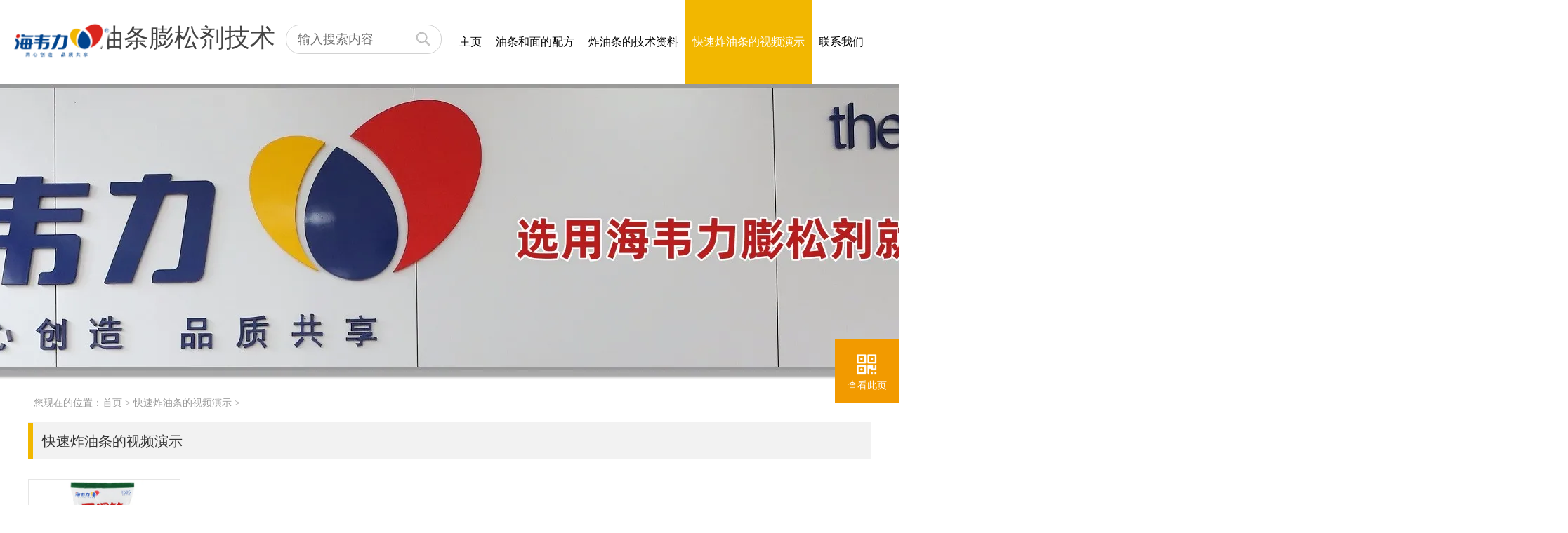

--- FILE ---
content_type: text/html; charset=utf-8
request_url: https://www.youtiaojishu.com/js/60_6.html
body_size: 8148
content:
<!doctype html>
<html>
<head>
<meta charset="utf-8">
<title>
各种改良剂的介绍|油条制作技术</title>
<meta name="baidu-site-verification" content="code-WuqXn9fXKV" /><meta name="keywords" content="改良剂,食品,添加剂"/>
<meta name="description" content="海韦力生产的各种用途的改良剂、添加剂，能够买足面条类、糕点类、包子、馒头等各种面制品制作者的需要，大家可以依据自身需要进行选用。"/>
<meta http-equiv="X-UA-Compatible" content="IE=edge">
<link rel="shortcut icon" type="image/x-icon" href="https://www.youtiaojishu.com/Public/Home/images/icon.png" media="screen"/>
<link href="https://www.youtiaojishu.com/Public/Home/css/style.css?t=1769380416" rel="stylesheet" type="text/css">

<style type="text/css">
.explain_article,.explain_article *,.body,.body *,.jieshao_article,.jieshao_article * {font-size:18px !important;line-height:2 !important;}
.sec_tit {height:51px;background-color:#eeeeee;text-indent:35px;line-height:49px;margin:15px 0px;}
.sec_tit h2 {float:left;background:url(https://www.youtiaojishu.com/Public/Home/images/sec_tit.jpg) no-repeat 15px center;}
.sec_tit h2 span {font-size:18px;color:#414141;font-size:18px;}
.sec_tit a {float:right;font-size:16px;padding-right:10px;color:#004386;}
.sec_tit .audio_div {top:-15px !important;}
.dot-ul li a {padding-top:18px;padding-bottom:15px;}
.jishu_list ul li {padding-top:10px;padding-bottom:10px;}
.art_table table {margin:0 auto;}
</style>
<script src="https://www.youtiaojishu.com/Public/Home/js/jquery-1.8.3.min.js"></script>
<script src="https://www.youtiaojishu.com/Public/Home/js/jquery.SuperSlide.2.1.1.source.js"></script>
<script src="https://www.youtiaojishu.com/Public/Home/js/base.js"></script>
<script src="https://www.youtiaojishu.com/Public/Home/js/phone.js" type="text/javascript"></script>
<script>
// 隐藏不可播放的语音区域
function hidePlay(selectorDiv,selectorText)
{
	var text = $(selectorText).text();
	if(text.replace(/\s+/g,"") == '')
	{
		$(selectorDiv).hide();
	}
}
</script>
    <script>
        function getFileExtension(filename) {
            var parts = filename.split('.');
            return parts[parts.length - 1];
        }

        const downloadFile = (url,filename) => {
            let ext = getFileExtension(url);
            const xhr = new window.XMLHttpRequest();
            xhr.open('GET', url, true);
            xhr.responseType = 'blob';
            xhr.send();
            xhr.onload = () => {
                console.log('xhr',xhr)
                if (xhr.status === 200) {
                    const url = window.URL.createObjectURL(xhr.response);
                    const a = document.createElement('a');
                    a.href = url;
                    a.download = `${filename}.${ext}`;
                    document.body.appendChild(a);
                    a.click();
                    document.body.removeChild(a);
                    window.URL.revokeObjectURL(url);
                }
                ;
            }
        }

    </script>
</head>

<body>
<div class="nav_box">

   <a class="nav_logo" href="javascript:void();"><img src="/Public/Home/images/logo.png" alt="油条制作技术"></a>
   <div class="nav">
      <a class="logo" href="/">
		  <span>油条膨松剂技术</span>
		  <!--<i>__海韦力</i>-->	  </a>
	  <style type="text/css">
.search {width:222px;height:42px;float:left;margin-left:15px;padding-top:35px;}
.in_text {position:absolute;left:16px;top:0px;color:#929393;font-size:18px;width:164px;height:40px;border:0px;}
.in_submit {position:absolute;right:0px;width:40px;height:40px;border:0px;background:url(https://www.youtiaojishu.com/Public/Home/images/search_dot.png) no-repeat 5px center;cursor:pointer;}
.search div {position:relative;width:220px;height:40px;border:solid 1px #d2d2d2;border-radius:20px;}
#cls {position:absolute;top:0px;cursor:pointer;color:#333;right:40px;font-size:16px;display:block;height:40px;width:20px;line-height:36px;text-align:center;}
</style>

	<!-- search start -->
		<div class="search">
			<form name="form" action="/dosearch/1.html" method="post" id="search_form">
				<input type="hidden" name="cid" value="0" id="s_cid">
				<div>
					<input onkeyup="showCls()" type="text" name="s" id="s" value="" class="in_text" placeholder="输入搜索内容">
					<span id="cls" style="display:none;">×</span>
					<input type="submit" value=" " class="in_submit">
				</div>
			</form>
		</div>
		<script>

		function showCls()
		{
			var sVal = $('#s').val();
			if(sVal)
			{
				$('#cls').show();
				return;
			}
		}

		showCls();

		$('#cls').click(function(){
			var sVal = $('#s').val('');
			$('#cls').hide();
		});

		$("#search_form").submit(function(){
			var sVal = $('#s').val();
			if(!sVal)
			{
				alert('请输入搜索内容！');
				return false;
			}
			
		});
		
		</script>
		<!-- search end -->

<style type="text/css">
.nav ul li a {padding:0 10px !important;}
</style>
      <ul>
         <li><a  href="/">主页</a></li>
                  <li><a  href="/pf/">油条和面的配方</a></li>
                  <li><a  href="/xiangguanjishuziliao/">炸油条的技术资料</a></li>
                  <li><a class="on" href="/js/">快速炸油条的视频演示</a></li>
                  <li><a  href="/contactus">联系我们</a></li>
         		 <div class="clear"></div>
      </ul>
	  <div class="clear"></div>
   </div>
</div>	  <div class="clear"></div>
   </div>
</div>



		<style type="text/css">
		.banner_ad_title_color {color: !important;}
		.banner_ad_text_color {color: !important;}
		</style>

		<div class="nbanner">
			<div class="nbanner_con">
				<a href="javascript:void(0);"><img src="https://res.haiweili.com/hwl_youtiaojishu_7/uploads/litpic/channel_60/631f77e65a1ab4.25240505.webp"></a>
				<div class="nban_text" style="display:none">
					<b class="wow fadeInUp animated banner_ad_title_color"></b>
									</div>
			</div>
		</div>

		<!--banner--start--
		<div class="sub_banner">
			<img src="https://res.haiweili.com/hwl_youtiaojishu_7/uploads/litpic/channel_60/631f77e65a1ab4.25240505.webp">
			<div class="ban_text">
				<b class="wow fadeInUp animated banner_ad_title_color"></b>
							</div>
		</div>
		<!--banner--end-->
<style type="text/css">
	.mic-dot {}
	.mic-dot li {float:left;margin-right:15px;}
	.mic-dot a {padding-left:20px !important;}
	.mic-dot img {top:23px !important;width:auto !important;height:auto !important;}

.ziliao_dl dd ul li {width:46%;margin:0 15px;float:left;}
.page {border-top:0px;}
</style>
<div class="main">
	<h2 class="wow fadeInUp animated main_t">您现在的位置：<a href="/shouye/">首页</a> > <a href="/js/">快速炸油条的视频演示</a> > </h2>
    <div>
		<h2 class="wow fadeInUp animated index_title"><span>快速炸油条的视频演示</span></h2>
	
<style type="text/css">
.sec_nav {width:1180px;margin:45px auto;margin-bottom:35px;}
.sec_ul {margin:0 auto;}
.sec_ul li {float:left;margin:0 8px;cursor:pointer;margin-bottom:15px;}
.sec_ul li a {display:block;padding:10px 17px;font-size:18px;border:solid 1px #e5e5e5;border-radius:23px;}
.sec_ul li a:hover {background-color:#f2b700;color:#fff;border:solid 1px #f2b700;}
.sec_ul li.sec_cur a {background-color:#f2b700;color:#fff;border:solid 1px #f2b700;}
</style>

		


	<div class="index_peixun">
		<ul>
			<li class="wow fadeInUp animated"><a target="_blank" href="/miandejinzengjinji/"><span><img src="https://res.haiweili.com/hwl_youtiaojishu_7/uploads/litpic/a11/613b08e32cae00.48089445.webp"></span><p>面得筋（增筋剂）</p></a></li>		</ul>
	</div>	<style type="text/css">
.page {width:1180px;margin:0 auto;}
.page div {float:right;width:30px;}
.page div a {float:left;margin:0px;border:0px;padding:0px;}
.page a.num {display:none;}
.page a.first {display:none;}
.page span {display:none;}
.page a.prev {float:left;text-indent:1000px;overflow:hidden;display:block;width:15px;height:2px;background-color:#eeeeee;}
.page a.next {float:right;text-indent:1000px;text-indent:1000px;display:block;width:15px;height:2px;background-color:#dcdcdc;}
.page a.end {display:none;}
</style>
<div class="wow fadeInUp animated page"><div> <a class="prev" href="/js/60_5.html"><<</a> <a class="num" href="/js/60_1.html">1</a><a class="num" href="/js/60_2.html">2</a><a class="num" href="/js/60_3.html">3</a><a class="num" href="/js/60_4.html">4</a><a class="num" href="/js/60_5.html">5</a><span class="current">6</span><a class="num" href="/js/60_7.html">7</a><a class="num" href="/js/60_8.html">8</a><a class="num" href="/js/60_9.html">9</a><a class="num" href="/js/60_10.html">10</a><a class="num" href="/js/60_11.html">11</a> <a class="next" href="/js/60_7.html">>></a> </div></div>			<div class="article_con">
			<style type="text/css">
.main_product_con {width:1180px;margin:0 auto;}
.main_product_con dd {}
.main_product_con dd ul {padding:15px;}
.main_product_con dd ul li {margin-right:30px;margin-bottom:15px;float:left;width:192px;padding:6px;height:250px;overflow:hidden;border:solid 1px #c1c1c1;padding-bottom:8px;}
.main_product_con dd ul li table {width:192px;height:234px;}
.main_product_con dd ul li table td.td_img {width:192px;height:192px;}
.main_product_con dd ul li a img {display:block;width:188px;height:188px;}
.main_product_con dd ul li .td_h3 {height:52px;overflow:hidden;border-top:dashed 1px #9fa0a0;text-align:center;font-size:18px;margin-bottom:5px;line-height:22px;color:#050505;font-weight:normal;}
.main_product_con dd ul li .td_p {font-size:13px;color:#727171;line-height:20px;padding:0px 5px;}
.main_product_con dd ul li p {height:88px;overflow:hidden;font-size:16px;color:#727171;font-size:14px;line-height:22px;}

.main_imglocation_con {width:1180px;margin:0 auto;}
.main_imglocation_con dd {}
.main_imglocation_con dd ul {padding:15px;}
.main_imglocation_con dd ul li {margin-right:30px;margin-bottom:15px;float:left;width:192px;padding:6px;height:163px;overflow:hidden;border:solid 1px #c1c1c1;padding-bottom:8px;}
.main_imglocation_con dd ul li table {width:192px;height:163px;}
.main_imglocation_con dd ul li table td.td_img {width:192px;height:121px;}
.main_imglocation_con dd ul li a img {display:block;width:188px;height:117px;}
.main_imglocation_con dd ul li .td_h3 {height:52px;overflow:hidden;border-top:dashed 1px #9fa0a0;text-align:center;font-size:18px;margin-bottom:5px;line-height:22px;color:#050505;font-weight:normal;}
.main_imglocation_con dd ul li .td_p {font-size:13px;color:#727171;line-height:20px;padding:0px 5px;}
.main_imglocation_con dd ul li p {height:88px;overflow:hidden;font-size:16px;color:#727171;font-size:14px;line-height:22px;}

.main_imglocation_con .index_pro_ul li {height:180px !important;}
</style>
<style type="text/css">
/* gou mai */
.goumai{ margin:20px 0;}
.goumai>h2{ overflow:hidden;border-bottom:1px solid #e6e6e6;}
.goumai>h2 span{ float:left; border-bottom:4px solid #89bc02;padding:0 8px; font-size:24px; color:#666; padding-bottom:12px; }
.goumai>h2 a{ float:right; background-color:#89bc02; color:#fff; height:32px; line-height:32px; padding:0 15px; border-radius:5px 5px 0 0px; margin-top:15px;}
.goumai_item{ overflow:hidden; margin:20px 0; padding-left:20px;}
.goumai_item p{ clear:both;padding-left:20px; color:#333333; font-size:16px; margin-bottom:10px;}

.goumai_item p.dot_p {background-image:url(https://www.youtiaojishu.com/Public/Home/images/img_045.png); background-repeat:no-repeat; background-position:left center; }
.goumai_item p.p_text {line-height:30px;}
.goumai_item a{ overflow:hidden; float:left; margin:15px 10px 15px 20px;}
.goumai_item a img{ float:left;width:50px;height:auto !important;}
.goumai_item a i{font-size:14px;font-style: normal; float:left; margin-top:16px; margin-left:8px;}
.goumai_item a:hover i{ text-decoration:underline; color:#89bc02;}
.goumai_item div{ display:block;color:#333333; font-size:16px; font-weight:normal; margin-left:20px;}
.goumai_item b {font-size:16px;}
</style>
		<!-- 购买指南 start -->

		<!-- sec title -->
		<div class="sec_tit" id="goumaizhinan">
			<h2>
				<span class="relative">
					<font id="title_zhinan">购买指南</font>
										<!-- 音频文件 start -->
<div class="audio_div" id="audio_div_zhinan" style="top:-8px;" onclick="playText('#mp3_zhinan','#title_zhinan','#article_body_zhinan','#audio-inner-zhinan')">
	<font class="audio-inner" id="audio-inner-zhinan">
		<font class="audio-icon"></font>
		<font class="audio-icon-2"></font>
		<font class="audio-icon-3"></font>
		<div class="clear"></div>
	</font>
	<font class="desc">点击海韦力语音服务</font>
	<div class="clear"></div>
	<audio src="" id="mp3_zhinan" class="mp3"></audio>
</div>
<!-- 音频文件 end -->
<style type="text/css">
.index_title .audio_div {top:0px !important;}
.audio_div {right:-186px;}
</style>
				</span>
			</h2>
		</div>
		<!-- sec end -->

		<div class="goumai" id="article_body_zhinan">
			<div class="goumai_item">
				<p class="dot_p"><b>网上购买：</b></p>

												
				<p>客户可以通过淘宝、京东网上购买海韦力产品。比如：登录淘宝网搜索“海韦力泡打粉”即可。</p>
				<br/>
				<p class="dot_p"><b>当地购买：</b></p>
				<p class="p_text">全国各县市大都有海韦力专营店，想要查询当地海韦力销售点，请电话联系或留言给我们！<br/>联系电话：0371-63577775、63577776</p>
			</div>
		</div>
		<script>hidePlay('#audio_div_zhinan','#article_body_zhinan');</script>

		<script>
		if ($('.goumai a').size()  == 0)
		{
			$('.goumai').hide();
			$('#goumaizhinan').hide();
		}
		</script>
		<!--购买指南--end--><!-- 相关资料 start -->
				<!-- 推荐产品 start -->
		<style type="text/css">
.main_product_con {width:1180px;margin:0 auto;}
.main_product_con dd {}
.main_product_con dd ul {padding:15px;}
.main_product_con dd ul li {margin-right:30px;margin-bottom:15px;float:left;width:192px;padding:6px;height:250px;overflow:hidden;border:solid 1px #c1c1c1;padding-bottom:8px;}
.main_product_con dd ul li table {width:192px;height:234px;}
.main_product_con dd ul li table td.td_img {width:192px;height:192px;}
.main_product_con dd ul li a img {display:block;width:188px;height:188px;}
.main_product_con dd ul li .td_h3 {height:52px;overflow:hidden;border-top:dashed 1px #9fa0a0;text-align:center;font-size:18px;margin-bottom:5px;line-height:22px;color:#050505;font-weight:normal;}
.main_product_con dd ul li .td_p {font-size:13px;color:#727171;line-height:20px;padding:0px 5px;}
.main_product_con dd ul li p {height:88px;overflow:hidden;font-size:16px;color:#727171;font-size:14px;line-height:22px;}
</style>
		<!-- sec title -->
		<div class="sec_tit" id="tuijianchanpin">
			<h2><span>推荐产品</span></h2>
		</div>
		<!-- sec end -->

		<div class="main_product_con">
			<dd>
				<ul id="recpro_ul" class="index_pro_ul">
										<div class="clear"></div>
				</ul>
			</dd>
		</div>
		<script>
			if($('#recpro_ul li').size() == 0)
			{
				$('#tuijianchanpin').hide();
				$('.main_product_con').hide();
			}
		</script>
		<!-- 推荐产品 end --><!-- 缩略图资料 start -->
				<!-- sec title -->
		<div class="sec_tit">
			<h2><span>面制品加工新技术</span></h2>
					</div>
		<!-- sec end -->
		<div class="main_imglocation_con">
			<dl>
				<dd>
					<ul class ="index_pro_ul">
												<li >
							<a target="_blank" href="/gxc06/">
								<table border="0" cellpadding="0" cellspacing="0">
									<tr>
										<td valign="center" align="center" class="td_img"><img src="https://res.haiweili.com/hwl_youtiaojishu_7/uploads/litpic/a/5f461d7d236b27.34493013.webp"></td>
									</tr>
									<tr><td height="10"></td></tr>
									<tr>
										<td valign="center" align="center" class="td_h3">油条不酥脆的解决方法</td>
									</tr>
								</table>
							</a>
						</li>
												<li >
							<a target="_blank" href="/gxc03/">
								<table border="0" cellpadding="0" cellspacing="0">
									<tr>
										<td valign="center" align="center" class="td_img"><img src="https://res.haiweili.com/hwl_youtiaojishu_7/uploads/litpic/a/5f461d98a4fd31.15966514.webp"></td>
									</tr>
									<tr><td height="10"></td></tr>
									<tr>
										<td valign="center" align="center" class="td_h3">健康大油条的快速做法</td>
									</tr>
								</table>
							</a>
						</li>
												<li >
							<a target="_blank" href="/gxc01/">
								<table border="0" cellpadding="0" cellspacing="0">
									<tr>
										<td valign="center" align="center" class="td_img"><img src="https://res.haiweili.com/hwl_youtiaojishu_7/uploads/litpic/a/5f461dca00f604.22864466.webp"></td>
									</tr>
									<tr><td height="10"></td></tr>
									<tr>
										<td valign="center" align="center" class="td_h3">蒸好包子的新技术</td>
									</tr>
								</table>
							</a>
						</li>
												<li >
							<a target="_blank" href="/gxc02/">
								<table border="0" cellpadding="0" cellspacing="0">
									<tr>
										<td valign="center" align="center" class="td_img"><img src="https://res.haiweili.com/hwl_youtiaojishu_7/uploads/litpic/a/5f461de9b45627.13243456.webp"></td>
									</tr>
									<tr><td height="10"></td></tr>
									<tr>
										<td valign="center" align="center" class="td_h3">蒸馒头白亮松软的方法</td>
									</tr>
								</table>
							</a>
						</li>
												<li style="margin-right:0px !important;">
							<a target="_blank" href="/gxc04/">
								<table border="0" cellpadding="0" cellspacing="0">
									<tr>
										<td valign="center" align="center" class="td_img"><img src="https://res.haiweili.com/hwl_youtiaojishu_7/uploads/litpic/a/5f461e1364db79.26140824.webp"></td>
									</tr>
									<tr><td height="10"></td></tr>
									<tr>
										<td valign="center" align="center" class="td_h3">高筋面条的做法</td>
									</tr>
								</table>
							</a>
						</li>
												<li >
							<a target="_blank" href="/gxc05/">
								<table border="0" cellpadding="0" cellspacing="0">
									<tr>
										<td valign="center" align="center" class="td_img"><img src="https://res.haiweili.com/hwl_youtiaojishu_7/uploads/litpic/a/5f461e33debbe5.68875556.webp"></td>
									</tr>
									<tr><td height="10"></td></tr>
									<tr>
										<td valign="center" align="center" class="td_h3">好的的无铝双效泡打粉</td>
									</tr>
								</table>
							</a>
						</li>
												<div class="clear"></div>
					</ul>
				</dd>
			</dl>
		</div>
		<!-- 缩略图资料 end --><!-- 温馨提示 start -->
				<!-- 缩略图资料 333start -->
		
		<!-- sec title -->
		<div class="sec_tit">
			<h2><span>面制品改良剂产品推荐</span></h2>
					</div>
		<!-- sec end -->
		<div class="main_product_con">
			<dl>
				<dd>
					<ul class ="index_pro_ul">
												<li >
							<a target="_blank" href="/mf/">
								<table border="0" cellpadding="0" cellspacing="0">
									<tr>
										<td valign="center" align="center" class="td_img"><img src="https://res.haiweili.com/hwl_baozijishu_7/uploads/litpic/a442/62df9bb274a7f0.06147002.webp"></td>
									</tr>
									<tr><td height="10"></td></tr>
									<tr>
										<td valign="center" align="center" class="td_h3">馒头粉改良剂-面粉厂专用</td>
									</tr>
								</table>
							</a>
						</li>
												<li >
							<a target="_blank" href="/mf1/">
								<table border="0" cellpadding="0" cellspacing="0">
									<tr>
										<td valign="center" align="center" class="td_img"><img src="https://res.haiweili.com/hwl_baozijishu_7/uploads/litpic/a443/62df9bd1012c16.85165485.webp"></td>
									</tr>
									<tr><td height="10"></td></tr>
									<tr>
										<td valign="center" align="center" class="td_h3">亮白面条粉改良剂-防褐变</td>
									</tr>
								</table>
							</a>
						</li>
												<li >
							<a target="_blank" href="/gg501/">
								<table border="0" cellpadding="0" cellspacing="0">
									<tr>
										<td valign="center" align="center" class="td_img"><img src="https://res.haiweili.com/hwl_youtiaojishu_7/uploads/litpic/a425/601a3b033e2d58.05626212.webp"></td>
									</tr>
									<tr><td height="10"></td></tr>
									<tr>
										<td valign="center" align="center" class="td_h3">快速油条膨松剂_501</td>
									</tr>
								</table>
							</a>
						</li>
												<li >
							<a target="_blank" href="/gg508/">
								<table border="0" cellpadding="0" cellspacing="0">
									<tr>
										<td valign="center" align="center" class="td_img"><img src="https://res.haiweili.com/hwl_youtiaojishu_7/uploads/litpic/a426/61317b4a82b183.08277748.webp"></td>
									</tr>
									<tr><td height="10"></td></tr>
									<tr>
										<td valign="center" align="center" class="td_h3">酥脆油条膨松剂_508</td>
									</tr>
								</table>
							</a>
						</li>
												<li style="margin-right:0px !important;">
							<a target="_blank" href="/gg505/">
								<table border="0" cellpadding="0" cellspacing="0">
									<tr>
										<td valign="center" align="center" class="td_img"><img src="https://res.haiweili.com/hwl_youtiaojishu_7/uploads/litpic/a427/60482466e0a868.14601641.webp"></td>
									</tr>
									<tr><td height="10"></td></tr>
									<tr>
										<td valign="center" align="center" class="td_h3">通用油条膨松剂_505</td>
									</tr>
								</table>
							</a>
						</li>
												<li >
							<a target="_blank" href="/gg308/">
								<table border="0" cellpadding="0" cellspacing="0">
									<tr>
										<td valign="center" align="center" class="td_img"><img src="https://res.haiweili.com/hwl_youtiaojishu_7/uploads/litpic/a428/6034b7fcbcfdd2.02359237.webp"></td>
									</tr>
									<tr><td height="10"></td></tr>
									<tr>
										<td valign="center" align="center" class="td_h3">包子泡打粉_308</td>
									</tr>
								</table>
							</a>
						</li>
												<li >
							<a target="_blank" href="/gg201/">
								<table border="0" cellpadding="0" cellspacing="0">
									<tr>
										<td valign="center" align="center" class="td_img"><img src="https://res.haiweili.com/hwl_youtiaojishu_7/uploads/litpic/a431/61317b618df163.51651697.webp"></td>
									</tr>
									<tr><td height="10"></td></tr>
									<tr>
										<td valign="center" align="center" class="td_h3">双效泡打粉_系列产品</td>
									</tr>
								</table>
							</a>
						</li>
												<div class="clear"></div>
					</ul>
				</dd>
			</dl>
		</div>
		<!-- 缩略图资料 end --><!-- 缩略图资料 start -->
				<!-- sec title -->
		<div class="sec_tit">
			<h2><span>面粉厂专用改良剂推荐</span></h2>
					</div>
		<!-- sec end -->
		<div class="main_imglocation_con">
			<dl>
				<dd>
					<ul class ="index_pro_ul">
												<li >
							<a target="_blank" href="/gmf1/">
								<table border="0" cellpadding="0" cellspacing="0">
									<tr>
										<td valign="center" align="center" class="td_img"><img src="https://res.haiweili.com/hwl_youtiaojishu_7/uploads/litpic/a432/6695c4699dc0b1.16444460.jpg.webp"></td>
									</tr>
									<tr><td height="10"></td></tr>
									<tr>
										<td valign="center" align="center" class="td_h3">馒头粉改良剂</td>
									</tr>
								</table>
							</a>
						</li>
												<li >
							<a target="_blank" href="/gmf3/">
								<table border="0" cellpadding="0" cellspacing="0">
									<tr>
										<td valign="center" align="center" class="td_img"><img src="https://res.haiweili.com/hwl_youtiaojishu_7/uploads/litpic/a433/6695c478843045.72573931.jpg.webp"></td>
									</tr>
									<tr><td height="10"></td></tr>
									<tr>
										<td valign="center" align="center" class="td_h3">面条粉改良剂(亮白型)</td>
									</tr>
								</table>
							</a>
						</li>
												<li >
							<a target="_blank" href="/gmf4/">
								<table border="0" cellpadding="0" cellspacing="0">
									<tr>
										<td valign="center" align="center" class="td_img"><img src="https://res.haiweili.com/hwl_youtiaojishu_7/uploads/litpic/a434/6695c4886953f6.38595567.jpg.webp"></td>
									</tr>
									<tr><td height="10"></td></tr>
									<tr>
										<td valign="center" align="center" class="td_h3">高筋面条粉改良剂</td>
									</tr>
								</table>
							</a>
						</li>
												<li >
							<a target="_blank" href="/gmf5/">
								<table border="0" cellpadding="0" cellspacing="0">
									<tr>
										<td valign="center" align="center" class="td_img"><img src="https://res.haiweili.com/hwl_youtiaojishu_7/uploads/litpic/a435/641bfe220e9aa8.32681633.webp"></td>
									</tr>
									<tr><td height="10"></td></tr>
									<tr>
										<td valign="center" align="center" class="td_h3">微量喂料器</td>
									</tr>
								</table>
							</a>
						</li>
												<div class="clear"></div>
					</ul>
				</dd>
			</dl>
		</div>
		<!-- 缩略图资料 end --><!-- 相关资料 start -->
				<!-- 相关资料 start -->
				<!-- 缩略图资料 start -->
				<!-- 缩略图资料 start -->
				
		</div>   </div>
</div>
<div style="display:none"><script>
var _hmt = _hmt || [];
(function() {
  var hm = document.createElement("script");
  hm.src = "https://hm.baidu.com/hm.js?59448e45331c3ed4d6d4a9ad46d705f9";
  var s = document.getElementsByTagName("script")[0]; 
  s.parentNode.insertBefore(hm, s);
})();
</script>
</div>
<div class="footer">
  <div class="foot">

	<!--技术推荐--start-->
			<!--技术推荐--end-->

     <p class="wow fadeInUp animated">
	 <font class="copyright">©</font>郑州海韦力食品工业有限公司
<a target="_blank" href="https://beian.miit.gov.cn">豫ICP备05011379号</a></br>
电话（点击拨打）：<a href="tel:0371-65365555">0371-65365555</a>  <a href="tel:0371-63577775">63577775</a>	 	 <a target="_blank" href="/law">【法律顾问】</a>	 </p>
  </div>
</div>


<div class="wow fadeInRight animated right_side">
   <ul>
      
		  <li class="a1"><a><img src="https://www.youtiaojishu.com/Public/Home/images/side02.png"><i>查看此页</i></a>
			  <p>

				  <img src="/imgqrcode.html?url=https://m.youtiaojishu.com/index.php?s=/js/60_6.html" class="r_qr rf" id="r_qcode">
				  <!--<img src="/Public/Home/images/logo.png" class="r_logo">-->
				  <span>扫码查看此页</span>
			  </p>
		  </li>

				
      <!--<li class="gotop"><a href="javascript:goTop();"><img src="https://www.youtiaojishu.com/Public/Home/images/side04.png"><i>返回顶部</i></a></li>-->
   </ul>
</div>

<!--<script src="https://www.youtiaojishu.com/Public/Home/js/wows.js"></script>-->
<script>
/*
if (!(/msie [6|7|8|9]/i.test(navigator.userAgent))){
	new WOW().init();
};
*/
</script>

<script>
// 留言placeholder设置
var placeholder = '';

// 地址
$('#address').focus(function(){
	placeholder = $(this).attr('placeholder');
	$(this).attr('placeholder',null);
});

$('#address').blur(function(){
	$(this).attr('placeholder',placeholder);
});

// 留言
$('#message').focus(function(){
	placeholder = $(this).attr('placeholder');
	$(this).attr('placeholder',null);
});

$('#message').blur(function(){
	$(this).attr('placeholder',placeholder);
});

// 改良剂价格（万元）
$('#wl_val').focus(function(){
	placeholder = $(this).attr('placeholder');
	$(this).attr('placeholder',null);
});

$('#wl_val').blur(function(){
	$(this).attr('placeholder',placeholder);
});

// 改良剂用量（千分之几） 请输入配粉仓面粉产量

$('#bili_qianfen').focus(function(){
	placeholder = $(this).attr('placeholder');
	$(this).attr('placeholder',null);
});

$('#bili_qianfen').blur(function(){
	$(this).attr('placeholder',placeholder);
});
</script>

<script>
// 语音播放内容
var objMp3 = '';
var objMp3Img = '';
var arrMp3 = '';
var index = 0;
var curSelectorMp3 = '';
var replay = 0; // 是否重新播放（缓存）

function playText(selectorMp3,selectorTitle,selectorText,selectorMp3Img)
{
	// 切换到其他语音时重新初始化当前语音数据
	if(curSelectorMp3 != selectorMp3)
	{
		index = 0;
		replay = 0;
		arrMp3 = '';
		$('audio').attr('src',null);
		$('audio').attr('data-src',null);
	}
	curSelectorMp3 = selectorMp3;

	objMp3Img = $(selectorMp3Img);
	objMp3 = $(selectorMp3);

	$('.audio-inner').removeClass('play');

	// 已播放过一次，则播放缓存数据
	if(replay == 1)
	{
		rePlay();
		return;
	}

	// 暂停和播放切换
	if(objMp3.attr('src'))
	{
		if(objMp3[0].paused)
		{
			objMp3[0].play();
			objMp3Img.addClass('play');
			return;
		}
		else
		{
			objMp3[0].pause();
			objMp3Img.removeClass('play');
			return;
		}
	}
	else
	{
		if(objMp3.attr('data-src'))
		{
			objMp3.attr('src',objMp3.attr('data-src'));
			objMp3.attr('autoplay','autoplay');
			objMp3Img.addClass('play');
			return;
		}
	}

	//$(selectorTitle).text()+
	$.post('/makespeek.html',{"text":$(selectorText).text()},function(data){
		arrMp3 = data;
		objMp3[0].addEventListener('ended', playInit);
		playInit();

	},'json');
}

// 重复播放已经播放过的内容
function rePlay()
{
	objMp3[0].addEventListener('ended', playInit);
	playInit();
}

// 递归播放，监听分段播放是否结束和全部播放结束处理
function playInit()
{
	var numMp3 = arrMp3.length;
	if(index < numMp3)
	{
		objMp3.attr('src',arrMp3[index]);
		objMp3.attr('data-src',arrMp3[index]);
		objMp3[0].addEventListener('ended', playInit);
		objMp3[0].play();
		objMp3Img.addClass('play');
		index++;
		replay = 0;
	}
	else
	{
		index = 0;
		replay = 1;
		objMp3Img.removeClass('play');
	}
}
</script>

<script>
	// 添加日志统计
	function addUrlLog(title,model_field,model_name,cid,aid,url){
		let data = {
			title:title,
			model_field:model_field,
			model_name:model_name,
			cid:cid,
			aid:aid,
			url:url
		};
		$.post('/url_log.html',data,function(res){
			console.log(res);
		},'json');
	}
</script>
<!-- 启动代码 -->
<link rel="stylesheet" href="https://www.youtiaojishu.com/Public/Common/photoswipe/css/photoswipe.css">
<link rel="stylesheet" href="https://www.youtiaojishu.com/Public/Common/photoswipe/default-skin/default-skin.css">
<script src="https://www.youtiaojishu.com/Public/Common/photoswipe/js/Photoswipe-html.js"></script>
<script src="https://www.youtiaojishu.com/Public/Common/photoswipe/js/photoswipe.min.js"></script>
<script src="https://www.youtiaojishu.com/Public/Common/photoswipe/js/photoswipe-ui-default.min.js"></script>
<script src="https://www.youtiaojishu.com/Public/Common/photoswipe/js/Photoswipe-demo.js"></script>
<script>
	// 调用图片画廊
	$(document).ready(function(){
		initPhotoSwipeFromDOM('.article_body');
	});
</script>
<style type="text/css">
	.red {
		color:red !important;
	}
	.red * {
		color:red !important;
	}
</style>
<script>
	$(document).ready(function(){
		$('body a').click(function(){
			$('body a').removeClass('red');
			$(this).addClass('red');
		})
	});
</script>
</body>
</html>

--- FILE ---
content_type: text/css
request_url: https://www.youtiaojishu.com/Public/Home/css/style.css?t=1769380416
body_size: 7049
content:
@charset "utf-8";
/* CSS Document */
*{padding:0;margin:0;font-family:"宋体" !important;}
img{border:none;}
li{list-style:none;}
i{ font-style:normal;}
a{color:#333; text-decoration:none;}
a:focus{outline:none;}

a{blr:expression(this.onFocus=this.blur());}
body{overflow-x:hidden;}
h1,h2,h3,h4,h5,h6{ font-weight:normal;}
input,button,textarea,select{font-family:"Microsoft YaHei";outline:none;}
label {cursor:pointer;}

.body * {font-size:16px !important;}

.clear {clear:both;}
.sortrank_div {}
.nav_box{ width:100%; position:relative; height:120px;}
.nav_logo{ position:absolute; left:10px; top:18px;}
.nav_logo img{ width:150px;}
.nav{ width:1200px; margin:0 auto; height:120px;overflow:hidden;}
.nav .logo{ float:left; margin-top:30px; overflow:hidden;}
.nav .logo span{ font-size:36px; color:#444; float:left;}
.nav .logo i{ color:#fff;float:left; background-color:#f2b700; padding:3px 12px; margin-left:10px; border-radius:3px;font-size:16px; margin-top:14px;}
.nav ul{ float:right; overflow:hidden;}
.nav ul li{ float:left;}
.nav ul li a{ display:block; line-height:120px; height:120px; padding:0 17px; color:#000; font-size:16px;}
.nav ul li a.on{ color:#fff; background-color:#f2b700;}
.nav ul li a:hover{ color:#f2b700;}
.nav ul li a.on:hover{ color:#fff;}

.banner{ width:100%; position:relative; overflow:hidden; height:auto;}
.banner .tempWrap{ width:1920px !important; position:absolute; top:0px; left:50%; margin-left:-960px;}
.banner ul li{ width:1920px;height:auto;}
.banner ul li a{ display:block;height:auto;}
.banner ul li img{ width:1920px;height:auto;}
.banner .hd{ position:absolute; width:600px; left:50%; margin-left:-300px; z-index:5; bottom:20px; text-align:center;}
.banner .hd span{ display:inline-block; width:10px; cursor:pointer; margin:0 5px; height:10px; border-radius:50%; border:1px solid #fff;}
.banner .hd span.on{ background-color:#fff;}

.nbanner {width:1000px;margin:0 auto;}
.nbanner_con {width:1920px;margin-left:-460px;position:relative;}
.nbanner_con>img {display:block;margin:0 auto;position:relative;z-index:2;}
.nban_text{ position:absolute; width:1000px; position:absolute; left:50%; margin-left:-500px; top:130px; z-index:5; font-size:50px;}
.nban_text b{ display:block;color:#fff;font-size:50px; text-align:center;}
.nban_text p{color:#fff;font-size:16px; text-align:center; line-height:40px; margin-top:20px; background-image:url(../images/line.jpg); background-repeat:no-repeat; background-position:center top; padding-top:20px;}


.index_top{ width:1200px; margin:0 auto; margin-top:50px;}
.index_t{ overflow:hidden;width:1200px; margin:0 auto; margin-top:50px;}
.index_t>a{ float:left; width:426px; height:285px; margin-left:25px;}
.index_t>a img{ float:left; width:426px; height:285px;}
.index_t .index_ltext{ float:right; width:670px; margin-right:25px; margin-top:20px;}
.index_t .index_ltext h2{ font-size:24px; color:#f2b700; font-weight:bold; margin-bottom:30px;}
.index_t .index_ltext div{color:#000; font-size:16px; line-height:26px; height:130px; overflow:hidden;}
.index_t .index_ltext a{transition:all 0.4s;-o-transition:all 0.4s;-moz-transition:all 0.4s;-webkit-transition:all 0.4s;-ms-transition:all 0.4s; display:block; border-radius:5px; color:#fff; background-color:#f2b700; font-size:14px; width:126px; height:40px; line-height:40px; text-align:center; margin-top:30px;}
.index_t .index_ltext a:hover{ margin-left:8px;}
.index_c{width:1130px; padding:35px; background-image:url(../images/img_04.jpg); background-repeat:no-repeat; background-position:top center;margin:40px auto;}
.index_c h2{ text-align:center; font-size:24px; color:#f2b700; font-weight:bold;}
.drop_box{ float:left; position:relative;}
.drop_box .drop{ background-color:#fff; border:1px solid #b6b6b6; height:60px; width:285px; color:#444; font-size:18px; background-image:url(../images/icon_01.png); background-repeat:no-repeat; background-position:92% center; padding:0 20px; line-height:60px;}
.drop_box .sub_drop{z-index:9999999; display:none; position:absolute; left:0px; top:62px; width:100%; background-color:#fff6cc;}
.drop_box .sub_drop p{ border-bottom:1px solid #c3a342; color:#000;}
.drop_box .sub_drop p label{cursor:pointer; display:block; padding:10px 20px;}
.label_cur {background-color:#f2b700 !important;color:#000 !important;}
.drop_box .sub_drop p label input{ display:none;}
.serach_box{position:relative;z-index:3; width:834px; margin:0 auto; padding:35px 0;}
.serach_box>h3{ float:left; overflow:hidden;padding:0 20px; border:1px solid #b6b6b6; margin-left:25px; width:286px;height:60px; background-color:#fff; margin-right:25px;}
.serach_box>h3 input{float:left; width:50%;font-size:18px;  border:0px;height:60px; text-align:right;}
.serach_box>h3 span{float:left; width:50%; display:block; line-height:60px; color:#999999;}
.serach_box>h3{ display:none;}
.serach_box>input{ float:left;}
.serach_box>input[type="text"]{ font-size:18px; padding:0 20px; border:1px solid #b6b6b6; margin-left:25px; width:286px;height:60px; background-color:#fff; margin-right:25px;}
.serach_box>input[type="button"]{ background-color:#f2b700; font-size:18px; color:#fff; width:128px; cursor:pointer; border:0px; height:62px;}
.serach_box>input[type="submit"]{ background-color:#f2b700; font-size:18px; color:#fff; width:128px; cursor:pointer; border:0px; height:62px;}


.index_c p.explain{position:relative;z-index:1; text-align:center; color:#fff;}
.index_b>a{ float:right; margin-left:0px; margin-right:25px;}
.index_b .index_ltext{ float:left; margin-left:25px; margin-right:0px;}
.index_jishu{ overflow:hidden; width:1200px; margin:0 auto; margin-top:28px;}
.index_title{ height:52px; background-color:#f2f2f2; background-image:url(../images/icon_03.jpg); background-position:left center; background-repeat:no-repeat; overflow:hidden; padding:0 20px;}
.index_title span{line-height:52px;  float:left; font-size:20px; color:#333333;}
.index_title a{line-height:52px;  float:right; font-size:14px; color:#000;}
.index_title a:hover{ color:#f2b700; text-decoration:underline;}
.index_jishu ul{padding:30px 42px 20px 42px;}
.index_jishu ul li a{ display:inline-block; font-size:16px; color:#000; padding:10px 0; padding-left:15px; background-image:url(../images/icon_02.png); background-repeat:no-repeat; background-position:left center;overflow:hidden; text-overflow:ellipsis; white-space:nowrap; width:100%;}
.index_jishu ul li a:active {color:#f2b700;}
.index_jishu ul li{float:left;width:500px;margin-right:103px;transition:all 0.6s;-o-transition:all 0.6s;-moz-transition:all 0.6s;-webkit-transition:all 0.6s;-ms-transition:all 0.6s; border-bottom:1px dashed #cfcfcf; }
.margin_right {margin-right:0px !important;}
.margin_bottom {margin-bottom:40px;}
.index_jishu ul li:hover{ margin-left:8px;}
.index_jishu ul li:hover a{ background-image:url(../images/icon_04.png); color:#f2b700;}

.index_goumai{ width:1200px; margin:0 auto; margin-top:50px;}
.index_goumai ul{ margin-top:28px; width:1230px; margin-left:-27px;}
.index_goumai ul li{ width:216px;float:left; margin-left:29px; margin-bottom:25px;}
.index_goumai ul li a{ display:block;}
.index_goumai ul li span{transition:all 0.4s;-o-transition:all 0.4s;-moz-transition:all 0.4s;-webkit-transition:all 0.4s;-ms-transition:all 0.4s; display:block; box-shadow:2px 3px 5px #e5e5e5; border:1px solid #efefef; overflow:hidden;width:216px; height:134px;}
.index_goumai ul li span img{ width:216px; height:134px;-moz-transition:all 1s linear;-o-transition:all 1s linear;-ms-transition:all 1s linear;-webkit-transition:all 1s linear;transition:all 1s linear;}
.index_goumai ul li span img:hover{-moz-transform:scale(1.1);-o-transform:scale(1.1);-ms-transform:scale(1.1);-webkit-transform:scale(1.1);transform:scale(1.1);}
.index_goumai ul li p{width:100%; color:#000; text-align:center; margin-top:20px; overflow:hidden; text-overflow:ellipsis; white-space:nowrap;transition:all 0.4s;-o-transition:all 0.4s;-moz-transition:all 0.4s;-webkit-transition:all 0.4s;-ms-transition:all 0.4s;}
.index_goumai ul li a:active  p {color:#f2b700 !important;}
.index_goumai ul li:hover p{color:#f2b700;}
.index_goumai ul li:hover span{ border:1px solid #ccc;}
.index_mian{ width:1200px; margin:0 auto; overflow:hidden;}
.index_mian ul{ overflow:hidden; margin-top:20px; width:1380px;}
.index_mian ul li{ float:left; width:244px; margin-left:40px; margin-right:155px;transition:all 0.6s;-o-transition:all 0.6s;-moz-transition:all 0.6s;-webkit-transition:all 0.6s;-ms-transition:all 0.6s; position:relative; left:0px;}
.index_mian ul li a{ display:block; padding:10px 0; color:#000; border-bottom:1px dashed #cfcfcf; padding-left:20px; background-image:url(../images/icon_02.png); background-repeat:no-repeat; background-position:5px center; width:100%; overflow:hidden; text-overflow:ellipsis; white-space:nowrap;}
.index_mian ul li a:active {color:#f2b700;}
.index_mian ul li:hover a{ color:#f2b700; background-image:url(../images/icon_04.png);}
.index_mian ul li:hover{ left:8px;}
.index_peixun{ margin:0 auto; margin-top:35px; width:1200px;}
.index_peixun ul{ overflow:hidden;}
.index_peixun ul li{ float:left; margin-top:28px; margin-right:20px;}
.index_peixun ul li a{ display:block;}
.index_peixun ul li a:active  p {color:#f2b700 !important;}
.index_peixun ul li span{transition:all 0.4s;-o-transition:all 0.4s;-moz-transition:all 0.4s;-webkit-transition:all 0.4s;-ms-transition:all 0.4s; display:block;width:215px; height:135px; overflow:hidden; border:1px solid #e6e6e6;}
.index_peixun ul li span img{ width:215px; height:135px;-moz-transition:all 1s linear;-o-transition:all 1s linear;-ms-transition:all 1s linear;-webkit-transition:all 1s linear;transition:all 1s linear;}
.index_peixun ul li:hover span img{-moz-transform:scale(1.1);-o-transform:scale(1.1);-ms-transform:scale(1.1);-webkit-transform:scale(1.1);transform:scale(1.1);}
.index_peixun ul li p{transition:all 0.4s;-o-transition:all 0.4s;-moz-transition:all 0.4s;-webkit-transition:all 0.4s;-ms-transition:all 0.4s; margin-top:20px; text-align:center; width:100%; overflow:hidden; text-overflow:ellipsis; color:#000; font-size:16px; white-space:nowrap;}
.index_peixun ul li:hover span{ border:1px solid #ccc;}
.index_peixun ul li:hover p{ color:#f2b700;}
.index_photo{ width:1200px; margin:0 auto; margin-top:28px;}
.index_photo ul{ margin:30px 0;}
.index_photo ul li{border-left:solid 1px #e6e6e6;margin-left:-1px;border-top:solid 1px #e6e6e6;margin-top:-1px;transition:all 0.4s;-o-transition:all 0.4s;-moz-transition:all 0.4s;-webkit-transition:all 0.4s;-ms-transition:all 0.4s; float:left; position:relative; width:20%;}

.index_photo ul li:first-child a{border-left:1px solid #e6e6e6;}
.index_photo ul li:nth-child(6) a{border-left:1px solid #e6e6e6;}
.index_photo ul li:nth-child(12) a{border-left:1px solid #e6e6e6;}

#peifang_kg {color:#444 !important;}
.index_photo ul li a{ display:block; padding:15px;border-right:1px solid #e6e6e6; border-bottom:1px solid #e6e6e6;}
.index_photo ul li a span{transition:all 0.4s;-o-transition:all 0.4s;-moz-transition:all 0.4s;-webkit-transition:all 0.4s;-ms-transition:all 0.4s; margin-bottom:15px; display:block; color:#bfbfbf; font-size:22px; font-family:"Microsoft YaHei";}
.index_photo ul li a p{ color:#333333; background-image:url(../images/icon_05.png); background-repeat:no-repeat; background-position:right center; display:inline-block; padding-right:20px; max-width:92%; overflow:hidden; text-overflow:ellipsis; white-space:nowrap;}
.index_photo ul li a:active  p {color:#f2b700;}
.index_photo ul li a:hover p {color:#333333;}
.index_photo ul li:hover{ background-color:#f2b700; box-shadow:0px 0px 15px #ccc; z-index:5;}
.index_photo ul li:hover span{ color:#333;}
.index_wang{width:1200px; margin:0 auto; margin-top:30px;}
.index_wang ul{ overflow:hidden; margin:30px 10px 10px 10px;}
.index_wang ul li{ float:left; width:126px; margin:0 10px; margin-bottom:20px;}
.index_wang ul li a{ display:block; overflow:hidden;}
.index_wang ul li a img{ float:left; width:30px; height:30px;}
.index_wang ul li a p{ float:left; margin-left:10px; overflow:hidden; text-overflow:ellipsis; white-space:nowrap; width:86px; margin-top:6px; font-family:"宋体"; font-size:14px;}
.index_wang ul li a:hover p{color:#f2b700;}
.footer{ width:100%; padding:20px 0; background-color:#f4f4f4; box-shadow:0px 0px 10px #ccc;margin-top:40px;}
.foot{ width:1200px; margin:0 auto;}
.foot>h2{ text-align:center; margin-bottom:20px;}
.foot>h2 b{ text-align:center; padding-left:20px; font-weight:bold; background-image:url(../images/icon_06.png); background-repeat:no-repeat; background-position:left center; font-size:18px; color:#474747;}
.foot>h3{ text-align:center; font-size:14px; padding-bottom:10px; border-bottom:1px solid #d6d6d6;}
.foot>h3 a{ color:#474747; margin:0 12px; display:inline-block; margin-bottom:10px;}
.foot>p{ line-height:26px;text-align:center; color:#000; font-size:14px; padding-top:15px;}
.foot>p a{ margin-left:15px; color:#000;}
.foot>p a:hover{ text-decoration:underline;}
.foot>p a:active {color:#f2b700;}
.foot>h3 a:hover{ text-decoration:underline; color:#f2b700;}
.sub_banner{ width:100%; position:relative; overflow:hidden; height:460px;}
.sub_banner img{ width:1920px; margin-left:-960px; left:50%;height:460px; top:0px; position:absolute;}
.main{ width:1200px; margin:0 auto;} 
.main_t{ font-size:14px; border-bottom:1px solid #f2f2f2; color:#999999; height:54px; line-height:54px; padding:0 8px;}
.main_t a{color:#999999;}
.main_t a:hover{color:#f2b700; text-decoration:underline;}
.title_01{ margin-top:20px; margin-bottom:35px;}
.title_01 span{ display:block; font-size:24px; color:#333333;}
.title_01 i{ display:block; font-size:14px; color:#999999; margin-top:6px;font-family:"Microsoft YaHei";}
.jieshao_article{ color:#000; font-size:16px !important; line-height:28px; margin-bottom:40px;}
.jieshao_article img{ max-width:100% !important; height:auto !important; margin:0 auto;}
.art_table table {border-collapse:collapse !important;border-spacing:1px !important;border-top:solid 1px #000 !important;border-left:solid 1px #000 !important;}
.art_table table td {background-color:#fff;border-bottom:solid 1px #000 !important;border-right:solid 1px #000 !important;}
.peifang{ margin-top:45px; border-bottom:1px solid #e6e6e6; padding-bottom:20px; margin-bottom:80px;}
.peifang>h2{ font-size:24px; color:#333333; text-align:center; margin-bottom:25px;}
.peifang table{margin:0 auto; border-collapse:collapse; margin-bottom:40px;}
.peifang table td{ width:285px; text-align:center; font-size:16px;border:1px solid #e6e6e6;  color:#333333; height:68px; line-height:68px;}
.peifang table thead{ background-color:#f2f2f2;}
.peifang table td b{ color:#f20000; margin-right:5px;}
.peifang table  tbody tr td:nth-child(2){ background-color:#fffae9;}
.window_box{ width:834px; margin:0 auto; position:relative; height:297px;z-index:5; margin-top:-297px;}
.window_box h2{ color:#fff; font-size:32px; text-align:center; margin-bottom:20px;}
.window_box .explain{ text-align:center; color:#fff;}
.conversion{ margin:0 auto; margin-top:50px; width:815px; margin-bottom:20px; position:relative; z-index:4;}
.conversion span{ float:left; color:#333333; font-size:18px; margin-top:16px;}
.drop_box01{ float:left;}
.conversion input{ float:left;}
.conversion input[type="text"]{ width:112px; border:1px solid #d7d7d7; font-size:18px; color:#333333; margin:0 20px; height:60px; line-height:60px; text-align:center;}
.conversion .conversion_center{ float:left; margin-left:20px; margin-top:12px; margin-right:20px;}
.conversion .conversion_center i{ display:block; text-align:center; font-size:14px; color:#333333;}
.conversion .conversion_center img{ margin:0 auto;}
.conversion .conversion_btn{ border:0px; height:62px; background-color:#f2b700; width:128px; margin-left:17px; font-size:18px; cursor:pointer; color:#fff;}
.drop_box01{ width:148px; position:relative;}
.drop_box01 .drop01{ cursor:pointer; font-size:18px; color:#333333; height:60px;border:1px solid #d7d7d7; background-image:url(../images/icon_01.png); background-repeat:no-repeat; background-position:85% center; line-height:60px; text-align:center; padding-right:15px;}
.sub_drop01{ display:none; background-color:#fff; z-index:5 !important;position:absolute; width:100%;}
.sub_drop01 p{ border-left:1px solid #e2e2e2; height:42px; line-height:42px; border-right:1px solid #e2e2e2; border-bottom:1px solid #e2e2e2; font-size:16px; color:#000; text-align:center;}
.sub_drop01 p input{ display:none;}
.sub_drop02{ display:none; background-color:#fff; position:absolute; width:100%;}
.sub_drop02 p{ border-left:1px solid #e2e2e2; height:42px; line-height:42px; border-right:1px solid #e2e2e2; border-bottom:1px solid #e2e2e2; font-size:16px; color:#000; text-align:center;}
.sub_drop02 p input{ display:none;}
.sub_drop02 p label{ display:block;}
.sub_drop01 p label{ display:block;}

.conversion_bb{ margin-bottom:40px;}
.conversion_jieguo{ display:none; background-color:#f5f5f5; border:1px solid #e5e5e5; padding:25px; text-align:center; font-size:24px; width:800px; margin: 0 auto;margin-top:20px;}
.conversion_jieguo p i{ color:#f20000; margin:0 5px; font-weight:bold;}
.conversion_jieguo p span{ margin:0 5px;}
.explain_article{ font-size:16px; line-height:36px; color:#000;margin:25px 15px 40px 15px;}
.explain_article img{ max-width:100% !important; height:auto !important; margin:0 auto;}
.explain_article video{ display:block; background-color:#000; width:758px; margin:0 auto;}
.top_boxs{ line-height:30px; color:#333333; margin:20px 0;}
.jishu_list{ margin:30px 0;}
.jishu_list ul{ overflow:hidden; margin:30px 0px 50px 0px;}
.jishu_list ul li{transition:all 0.6s;-o-transition:all 0.6s;-moz-transition:all 0.6s;-webkit-transition:all 0.6s;-ms-transition:all 0.6s; float:left; width:515px; border-bottom:1px dashed #d0d0d0; margin-left:40px; margin-right:40px; position:relative; left:0px;}
.jishu_list ul li:hover{ left:8px;}
.jishu_list ul li a{ display:inline-block; max-width:100%; overflow:hidden; text-overflow:ellipsis; white-space:nowrap; background-image:url(../images/icon_02.png); background-repeat:no-repeat; background-position:5px center; color:#000; padding:8px 0; padding-left:20px;}
.jishu_list ul li a:active {color:#f2b700;}
.jishu_list ul li:hover a{ background-image:url(../images/icon_04.png); color:#f2b700;}
.pages{ text-align:center; margin-bottom:50px;}
.pages a{ display:inline-block; margin:2px; font-size:14px; border:1px solid #d3d3d3; padding:3px 8px;}
.pages a.on{ border-color:#f2b700; color:#fff; background-color:#f2b700;}
.pages a:hover{ border-color:#f2b700; color:#fff; background-color:#f2b700;}
.right_side{ z-index:9999999999;position:fixed; right:0px; width:91px;bottom:20%;}
.right_side li{ cursor:pointer; width:91px; height:91px; background-color:#00458e; position:relative; border-bottom:1px solid #fff;}
.right_side li a{ display:block; padding-top:20px;}
.right_side li a img {width:32px;display:block;}
.right_side li img{ margin:0 auto;}
.right_side li i{ display:block; color:#fff; text-align:center; font-size:14px; margin-top:5px;}
.right_side li.gotop{ background-color:#55575a;}
.right_side li p{ display:none; position:absolute; right:91px; background-color:#fff; padding:5px; top:-1px;}
.right_side li p img.rf{ padding:10px;width:136px; height:136px;}
.right_side li p span{ display:block; text-align:center; font-size:13px; color:#6b6b6b;}
.right_side li:hover p{ display:block;}
.right_side li.a1{ background-color:#f29a00;}
.right_side li.a2{ background-color:#da251d;}

.r_logo {display:None;position:absolute;top:50%;margin-top:-25px !important;left:50%;margin-left:-25px !important;width:50px;}

.contact{ margin:40px auto; width:716px; padding-bottom:70px;}
.contact h2{ color:#333333; font-size:24px; text-align:center; margin-bottom:32px;}
.contact p{ overflow:hidden; margin-bottom:30px;}
.contact p i{ float:right; font-size:16px; color:#ff1717;line-height:44px;}
.contact p input{ border:1px solid #ebebeb; float:left; height:44px; line-height:44px; padding:0 10px; width:670px; font-size:16px;}
.contact p select{border:1px solid #ebebeb; float:left; height:44px; line-height:44px; padding:0 10px; width:692px; color:#000; font-size:16px;}
.contact p textarea{border:1px solid #ebebeb; float:left;line-height:28px; padding:10px; width:670px; color:#000; font-size:16px;}
.contact .liu_btn{ cursor:pointer; height:52px; width:200px; display:block;margin:0 auto; border:0px; color:#fff; background-color:#f2b700; font-size:16px;}
.main .index_peixun{ margin:0px 0 80px 0;}
.main .index_peixun ul{ margin-bottom:60px;}
.main .index_goumai h3{ overflow:hidden; margin-bottom:40px;}
.main .index_goumai h3 span{ float:left; font-size:36px; color:#333333; padding-bottom:12px; border-bottom:2px solid #f2b700;}
.main .index_goumai h3 i{ float:left; font-size:14px; color:#888888; margin-top:23px; margin-left:10px;}
.main .index_goumai .pages{ margin-top:50px;}
.main .index_goumai{ margin-bottom:80px;}
.main .photo_box{ margin:30px 0px 80px 0;}
.main .photo_box ul{ margin-bottom:30px;}
.main .photo_box h3{ overflow:hidden; margin-bottom:30px;}
.main .photo_box h3 span{ float:left; font-size:36px; color:#333333; padding-bottom:12px; border-bottom:2px solid #f2b700;}
.main .photo_box h3 i{ float:left; font-size:14px; color:#888888; margin-top:23px; margin-left:10px; text-transform:uppercase;}
.photo_box ul{ overflow:hidden; padding-top:10px;}
.photo_box ul li{transition:all 0.4s;-o-transition:all 0.4s;-moz-transition:all 0.4s;-webkit-transition:all 0.4s;-ms-transition:all 0.4s; position:relative; float:left;border-top:1px solid #e6e6e6; padding:15px;border-bottom:1px solid #e6e6e6; margin-bottom:38px; border-left:1px solid #e6e6e6; width:208px;}
.photo_box ul li a{ display:block;}
.photo_box ul li span{transition:all 0.4s;-o-transition:all 0.4s;-moz-transition:all 0.4s;-webkit-transition:all 0.4s;-ms-transition:all 0.4s; color:#bfbfbf; font-size:22px; margin-bottom:15px; display:block;}
.photo_box ul li p{ color:#333333; font-size:16px; display:inline-block; padding-right:15px; background-image:url(../images/icon_05.png); background-repeat:no-repeat; background-position:right center; max-width:94%; text-overflow:ellipsis; white-space:nowrap; overflow:hidden;}
.photo_box ul li:hover{ background-color:#f2b700;box-shadow:0px 0px 15px #ccc; z-index:5;}
.photo_box ul li:hover span{ color:#333;}


.low_box{ line-height:30px; font-size:16px; color:#000;}
.title02{ margin-top:30px; font-size:24px; color:#444;}

@media (max-width:1567px){
	.nav .logo{ margin-left:100px;}
}
@media (max-width:1375px){
	.nav .logo{ margin-left:100px;}
}
.main .index_peixun h3{ overflow:hidden; margin-bottom:10px;margin-top:30px;}
.main .index_peixun h3 span{ float:left; font-size:36px; color:#333333; padding-bottom:12px; border-bottom:2px solid #f2b700;}
.main .index_peixun h3 i{ float:left; font-size:14px; color:#888888; margin-top:23px; margin-left:10px; text-transform:uppercase;}

.app_box{ background-color:#fff;padding:20px 0px;}
.app_box>p{ text-align:center; font-size:18px; padding-top:15px;}

/* page */
.page {text-align:center;height:45px;line-height:45px;border-top:solid 1px #ddd;}
.page {text-align:center;padding-top:15px;}
.page a {border:solid 1px #dee2e5;padding:3px 10px;margin:0 3px;color:#333;}
.page a:hover {background-color:#f2b700;color:#fff;}
.page span {background-color:#f2b700;color:#fff;border:solid 1px #dee2e5;padding:3px 10px;margin:0 3px;}

/* 过渡 imglinks */
.xiazai_item{ overflow:hidden; margin-bottom:20px;}
.xiazai_item>img{ float:left; border:1px solid #c3c3c3; width:366px; height:256px;}
.xiazai_item> .zai{ float:right; width:760px; margin-top:30px;}
.xiazai_item> .zai .zai_text{ color:#000; font-size:16px; line-height:32px;}
.xiazai_item> .zai a{ display:block; width:120px; height:40px; color:#fff; background-color:#89bc02; margin-top:40px;transition:all 0.4s;-o-transition:all 0.4s;-moz-transition:all 0.4s;-webkit-transition:all 0.4s;-ms-transition:all 0.4s; font-size:16px; line-height:40px;text-align:center;}
.xiazai_item> .zai a:hover{ margin-left:8px;}


.imgurls_ul {width:830px;margin:25px auto;}
.imgurls_ul li {float:left;margin:5px;width:400px;height:250px;border:solid 1px #ddd;}
.imgurls_ul li table {width:400px;height:250px;}
.imgurls_ul li table td img {display:block;max-width:400px;width:auto !important;width:400px;max-height:250px;height:auto !important;height:400px;}


/* 联系我们 留言 */
.contact_main {width:100%;background-color:#f2f2f2;}
.contact_main_con {width:792px;margin:0 auto;}
.contact_main_con h2 {font-size:30px;color:#e76067;text-align:center;padding-top:50px;padding-bottom:35px;}
.contact_table {width:610px;margin:0 auto;}

.c_td_tit {width:92px;font-size:16px;color:#221815;}
.c_td_input {width:448px;}
.c_input {font-size:16px;height:45px;width:428px;border:solid 1px #e5e5e5;background-color:#fff;padding:0 10px;line-height:45px;}
.c_td_must {font-size:16px;color:#000;}

.c_textarea {border:solid 1px #e5e5e5;padding:10px;width:428px;height:108px;font-size:16px;}

.zxp_ul {padding:10px 15px;width:418px;border:solid 1px #e5e5e5;background-color:#fff;}
.zxp_ul li {cursor:pointer;padding:6px 0px;float:left;width:100%;font-size:16px;color:#767676;line-height:30px;}
.c_submit {width:239px;height:36px;border:solid 1px #e5e5e5;background-color:#ff0000;color:#fff;font-size:18px;margin:0 auto;display:block;cursor:pointer;}
.zxp_ul li div {position:relative;padding-left:16px;}
.zxp_ul li div span {position:absolute;left:0px;top:7px;display:block;width:15px;height:15px;border:solid 1px #767676;}
.zxp_ul li div .check_box {display:none;}
.zxp_ul li div span img {display:none;}
.check_on img {position:absolute;left:0px;top:0px;display:block !important;}
.check_font {color:#044ea2;}


.c_td_input input::-webkit-input-placeholder { /* WebKit browsers */ 
font-size:16px;
} 
.c_td_input input::-moz-placeholder { /* Mozilla Firefox 4 to 18 */ 
font-size:16px;
} 

.c_td_input input::-ms-input-placeholder { /* Internet Explorer 10+ */ 
font-size:16px;
}

.c_td_input textarea::-webkit-input-placeholder {font-size:16px;}
.c_td_input textarea::-moz-placeholder {font-size:16px;}
.c_td_input textarea::-ms-input-placeholder {font-size:16px;}

/**下载**/
.xiazai{ width:1200px; margin:30px auto; margin-bottom:80px;}
.xiazai>h2 span{ display:block; color:#333333; font-size:24px;}
.xiazai>h2 i{ display:block; color:#333333; font-size:14px; margin-top:10px; margin-bottom:50px;text-overflow:ellipsis;}
.xiazai_item{ overflow:hidden; margin-bottom:20px;}
.xiazai_item>img{ float:left; border:1px solid #c3c3c3; width:366px; height:256px;}
.xiazai_item> .zai{ float:right; width:790px; margin-top:30px;}
.xiazai_item> .zai .zai_text{ color:#000; font-size:16px; line-height:32px;}
.xiazai_item> .zai a{ display:block; width:120px; height:40px; color:#fff; background-image:url(../images/img_053.png); background-position:68% center; background-repeat:no-repeat; background-color:#89bc02; margin-top:40px;transition:all 0.4s;-o-transition:all 0.4s;-moz-transition:all 0.4s;-webkit-transition:all 0.4s;-ms-transition:all 0.4s; font-size:16px; line-height:40px; padding-right:20px; text-align:center;}
.xiazai_item> .zai a:hover{ margin-left:8px;}

/* mp3播放 */
@-webkit-keyframes anim2 {
 0% {
  opacity:0
 }
 29% {
  opacity:0
 }
 30% {
  opacity:1
 }
 100% {
  opacity:1
 }
}
@keyframes anim2 {
 0% {
  opacity:0
 }
 29% {
  opacity:0
 }
 30% {
  opacity:1
 }
 100% {
  opacity:1
 }
}
@-webkit-keyframes anim3 {
 0% {
  opacity:0
 }
 69% {
  opacity:0
 }
 70% {
  opacity:1
 }
 100% {
  opacity:1
 }
}
@keyframes anim3 {
 0% {
  opacity:0
 }
 69% {
  opacity:0
 }
 70% {
  opacity:1
 }
 100% {
  opacity:1
 }
}


.play .audio-icon-2 {-webkit-animation: anim2 1.2s infinite;animation: anim2 1.2s infinite;}
.play .audio-icon-3 {-webkit-animation: anim3 1.2s infinite;animation: anim3 1.2s infinite;}

.relative {position:relative;}
.audio_div {cursor:pointer;text-indent:0px !important;position:absolute;right:-90px;top:-11px;height:25px;padding:13px 0;line-height:24px !important;color:#519af2;font-family:'Microsoft Yahei',"宋体",arial,"宋体",sans-serif;}
.audio-inner {float:left;height:100%;margin:0 2px;}
.audio-inner font {height:25px;}
.desc {float:left;height:100%;margin-left:4px;font-size:15px;color:#003d9a;}
.audio-icon {
background:url(../images/audio-icon.png) no-repeat center center;float:left;width:16px;}
.audio-icon-2 {
margin-left:2px;background:url(../images/audio-icon-2.png) no-repeat center center;float:left;width:5px;}
.audio-icon-3 {background:url(../images/audio-icon-3.png) no-repeat center center;float:left;width:8px;}

/* uploadfy */
.myp_ul {height:135px;}
.myp_ul li.img_li {margin-bottom:30px;float:left;margin-right:10px;width:141px;height:100px;border:dashed 1px #3e3e3f;border-radius:5px;cursor:pointer;text-align: center;position:relative;background-color:#fff;}
.myp_ul li.img_li img{
	max-width: 100%;
	max-height: 100%;
	margin: auto;
    position: absolute;
    top: 0;
    left: 0;
    bottom: 0;
    right: 0;
}
.img_t {width:136px;height:100px;}
.img_t img {max-width:136px;width:auto !important;width:136px;max-height:100px;height:auto !important;height:100px;}
.del_a {display:none;line-height:22px;padding-top:5px;cursor:pointer;}
.img_li {position:relative;}
.img_li .red {color:red;cursor:pointer;position: absolute;bottom: -25px;left: 50px;}
.uploadify {cursor:pointer;position:absolute !important;height:auto !important;width:auto !important;left:0px !important;top:0px !important;right:0px !important;bottom:0px !important;margin-bottom:0px !important;}
.uploadify .uploadify-button {display:none;}
.swfupload {cursor:pointer;position:absolute;left:0px;top:0px;right:0px;bottom:0px;height:100px !important;width:136px !important;}
.uploadify-queue {margin-bottom:0px !important;}
.uploadfy_td {position:relative;}
.upload_show {display:block !important;}
.upload_hide {display:none !important;}
.uploadify-queue {display:none;position:absolute;left:0px;right:0px;top:105px;z-index:9999999;}
.content-index-list { width:1200px; margin:0 auto; margin-top:50px;}

/* 长方形 */
.chang-ul{ margin-top:28px; width:1230px; margin-left:-27px;}
.chang-ul li{ width:216px;float:left; margin-left:29px; margin-bottom:25px;}
.chang-ul li a{ display:block;}
.chang-ul li span{transition:all 0.4s;-o-transition:all 0.4s;-moz-transition:all 0.4s;-webkit-transition:all 0.4s;-ms-transition:all 0.4s; display:block; box-shadow:2px 3px 5px #e5e5e5; border:1px solid #efefef; overflow:hidden;width:216px; height:134px;}
.chang-ul li span img{ width:216px; height:134px;-moz-transition:all 1s linear;-o-transition:all 1s linear;-ms-transition:all 1s linear;-webkit-transition:all 1s linear;transition:all 1s linear;}
.chang-ul li span img:hover{-moz-transform:scale(1.1);-o-transform:scale(1.1);-ms-transform:scale(1.1);-webkit-transform:scale(1.1);transform:scale(1.1);}
.chang-ul li p{width:100%; color:#000; text-align:center; margin-top:20px; overflow:hidden; text-overflow:ellipsis; white-space:nowrap;transition:all 0.4s;-o-transition:all 0.4s;-moz-transition:all 0.4s;-webkit-transition:all 0.4s;-ms-transition:all 0.4s;}
.chang-ul li a:active  p {color:#f2b700 !important;}
.chang-ul li:hover p{color:#f2b700;}
.chang-ul li:hover span{ border:1px solid #ccc;}

/* 圆点 */
.dot-ul{padding:30px 42px 20px 42px;}
.dot-ul li a{ display:inline-block; font-size:16px; color:#000; padding:10px 0; padding-left:15px; background-image:url(../images/icon_02.png); background-repeat:no-repeat; background-position:left center;overflow:hidden; text-overflow:ellipsis; white-space:nowrap; width:100%;}
.dot-ul li a:active {color:#f2b700;}
.dot-ul li{float:left;width:500px;margin-right:103px;transition:all 0.6s;-o-transition:all 0.6s;-moz-transition:all 0.6s;-webkit-transition:all 0.6s;-ms-transition:all 0.6s; border-bottom:1px dashed #cfcfcf; }
.margin_right {margin-right:0px !important;}
.margin_bottom {margin-bottom:40px;}
.dot-ul li:hover{ margin-left:8px;}
.dot-ul li:hover a{ background-image:url(../images/icon_04.png); color:#f2b700;}

/* 图标 */

.tubiao-ul {padding-top:25px;}
.tubiao-ul li {float:left;margin-left:30px;width:550px;height:57px;line-height:57px;overflow:hidden;border-bottom:dashed 1px #878686;}
.tubiao-ul li a {font-size:18px;color:#000;display:block;padding-left:35px;position:relative;}
.tubiao-ul li a img {position:absolute;left:5px;top:16px;width:21px;height:21px;}

--- FILE ---
content_type: application/javascript
request_url: https://www.youtiaojishu.com/Public/Common/photoswipe/js/photoswipe.min.js
body_size: 12062
content:
/*! PhotoSwipe - v4.0.0 - 2014-12-16
* http://photoswipe.com
* Copyright (c) 2014 Dmitry Semenov; */
(function(e,t){"function"==typeof define&&define.amd?define(t):"object"==typeof exports?module.exports=t():e.PhotoSwipe=t()})(this,function(){"use strict";var e=function(e,t,n,i){var o={features:null,bind:function(e,t,n,i){var o=(i?"remove":"add")+"EventListener";t=t.split(" ");for(var a=0;t.length>a;a++)t[a]&&e[o](t[a],n,!1)},isArray:function(e){return e instanceof Array},createEl:function(e,t){var n=document.createElement(t||"div");return e&&(n.className=e),n},getScrollY:function(){var e=window.pageYOffset;return void 0!==e?e:document.documentElement.scrollTop},unbind:function(e,t,n){o.bind(e,t,n,!0)},removeClass:function(e,t){var n=RegExp("(\\s|^)"+t+"(\\s|$)");e.className=e.className.replace(n," ").replace(/^\s\s*/,"").replace(/\s\s*$/,"")},addClass:function(e,t){o.hasClass(e,t)||(e.className+=(e.className?" ":"")+t)},hasClass:function(e,t){return e.className&&RegExp("(^|\\s)"+t+"(\\s|$)").test(e.className)},arraySearch:function(e,t,n){for(var i=e.length;i--;)if(e[i][n]===t)return i;return-1},extend:function(e,t,n){for(var i in t)if(t.hasOwnProperty(i)){if(n&&e.hasOwnProperty(i))continue;e[i]=t[i]}},easing:{sine:{out:function(e){return Math.sin(e*(Math.PI/2))},inOut:function(e){return-(Math.cos(Math.PI*e)-1)/2}},cubic:{out:function(e){return--e*e*e+1}}},detectFeatures:function(){if(o.features)return o.features;var e=o.createEl(),t=e.style,n="",i={};if(i.oldIE=document.all&&!document.addEventListener,i.touch="ontouchstart"in window,window.requestAnimationFrame&&(i.raf=window.requestAnimationFrame,i.caf=window.cancelAnimationFrame),i.pointerEvent=navigator.pointerEnabled||navigator.msPointerEnabled,!i.pointerEvent){var a=navigator.userAgent;if(/iP(hone|od)/.test(navigator.platform)){var r=navigator.appVersion.match(/OS (\d+)_(\d+)_?(\d+)?/);r&&r.length>0&&(r=parseInt(r[1],10),r>=1&&8>r&&(i.isOldIOSPhone=!0))}var l=a.match(/Android\s([0-9\.]*)/),s=l?l[1]:0;s=parseFloat(s),s>=1&&(4.4>s&&(i.isOldAndroid=!0),i.androidVersion=s),i.isMobileOpera=/opera mini|opera mobi/i.test(a)}for(var u,c,d=["transform","perspective","animationName"],m=["","webkit","Moz","ms","O"],p=0;4>p;p++){n=m[p];for(var f=0;3>f;f++)u=d[f],c=n+(n?u.charAt(0).toUpperCase()+u.slice(1):u),!i[u]&&c in t&&(i[u]=c);n&&!i.raf&&(n=n.toLowerCase(),i.raf=window[n+"RequestAnimationFrame"],i.raf&&(i.caf=window[n+"CancelAnimationFrame"]||window[n+"CancelRequestAnimationFrame"]))}if(!i.raf){var h=0;i.raf=function(e){var t=(new Date).getTime(),n=Math.max(0,16-(t-h)),i=window.setTimeout(function(){e(t+n)},n);return h=t+n,i},i.caf=function(e){clearTimeout(e)}}return i.svg=!!document.createElementNS&&!!document.createElementNS("http://www.w3.org/2000/svg","svg").createSVGRect,o.features=i,i}};o.detectFeatures(),o.features.oldIE&&(o.bind=function(e,t,n,i){t=t.split(" ");for(var o,a=(i?"detach":"attach")+"Event",r=function(){n.handleEvent.call(n)},l=0;t.length>l;l++)if(o=t[l])if("object"==typeof n&&n.handleEvent){if(i){if(!n["oldIE"+o])return!1}else n["oldIE"+o]=r;e[a]("on"+o,n["oldIE"+o])}else e[a]("on"+o,n)});var a=this,r=25,l=3,s={allowPanToNext:!0,spacing:.12,bgOpacity:1,mouseUsed:!1,loop:!0,pinchToClose:!0,closeOnScroll:!0,closeOnVerticalDrag:!0,hideAnimationDuration:333,showAnimationDuration:333,showHideOpacity:!1,focus:!0,escKey:!0,arrowKeys:!0,mainScrollEndFriction:.35,panEndFriction:.35,scaleMode:"fit",modal:!0,alwaysFadeIn:!1};o.extend(s,i);var u,c,d,m,p,f,h,y,v,x,g,w,b,I,D,C,T,M,Z,S,A,k,O,E,R,F,P,L,z,N,_,U,H,Y,B,V,W,G,X,K,q,$,j,J,Q,et,tt,nt,it,ot,at,rt,lt,st,ut,ct,dt,mt,pt,ft,ht,yt,vt,xt,gt=function(){return{x:0,y:0}},wt=0,bt=gt(),It=gt(),Dt=gt(),Ct=gt(),Tt={},Mt=0,Zt=0,St=gt(),At=0,kt=!0,Ot=[],Et={},Rt=function(e,t){o.extend(a,t.publicMethods),Ot.push(e)},Ft=function(e){var t=vt();return e>t-1?e-t:0>e?t+e:e},Pt={},Lt=function(e,t){return Pt[e]||(Pt[e]=[]),Pt[e].push(t)},zt=function(e){var t=Pt[e];if(t){var n=Array.prototype.slice.call(arguments);n.shift();for(var i=0;t.length>i;i++)t[i].apply(a,n)}},Nt=function(){return(new Date).getTime()},_t=function(e){ct=e,a.bg.style.opacity=e*s.bgOpacity},Ut=function(e,t,n,i){e[k]=w+t+"px, "+n+"px"+b+" scale("+i+")"},Ht=function(){ot&&Ut(ot,Dt.x,Dt.y,x)},Yt=function(e){Ut(e.container.style,e.initialPosition.x,e.initialPosition.y,e.initialZoomLevel)},Bt=function(e,t){t[k]=w+e+"px, 0px"+b},Vt=function(e,t){if(!s.loop&&t){var n=m+(St.x*Mt-e)/St.x,i=Math.round(e-In.x);(0>n&&i>0||n>=vt()-1&&0>i)&&(e=In.x+i*s.mainScrollEndFriction)}In.x=e,Bt(e,p)},Wt=function(e){return 1/nt*e*g},Gt=function(e,t){var n=Dn[e]-lt[e];return It[e]+bt[e]+n-n*(t/g)},Xt=function(e,t){return e.x===t.x&&e.y===t.y},Kt=function(e,t){return r>Math.abs(e.x-t.x)&&r>Math.abs(e.y-t.y)},qt=function(e,t){e.x=t.x,e.y=t.y,t.id&&(e.id=t.id)},$t=function(){o.bind(document,"keydown",a),s.mouseUsed||o.bind(document,"mousemove",Qt),o.bind(window,"resize scroll",a),zt("bindEvents")},jt=function(){o.unbind(window,"resize",a),o.unbind(window,"scroll",v.scroll),o.unbind(document,"keydown",a),o.unbind(document,"mousemove",Qt),X&&o.unbind(window,h,a),zt("unbindEvents")},Jt=null,Qt=function(){Jt&&(o.unbind(document,"mousemove",Qt),o.addClass(e,"pswp--has_mouse"),s.mouseUsed=!0,zt("mouseUsed")),Jt=setTimeout(function(){Jt=null},100)},en=function(e,t){var n=Jn(a.currItem,Tt,e);return t&&(it=n),n},tn=function(e,t,n,i){return i===a.currItem.initialZoomLevel?(n[e]=a.currItem.initialPosition[e],!0):(n[e]=Gt(e,i),n[e]>t.min[e]?(n[e]=t.min[e],!0):n[e]<t.max[e]?(n[e]=t.max[e],!0):!1)},nn={},on=0,an=function(e){nn[e]&&(nn[e].raf&&F(nn[e].raf),on--,delete nn[e])},rn=function(e){nn[e]&&an(e),nn[e]||(on++,nn[e]={})},ln=function(){for(var e in nn)nn.hasOwnProperty(e)&&an(e)},sn=function(e,t,n,i,o,a,r){var l,s=Nt();rn(e);var u=function(){if(nn[e]){if(l=Nt()-s,l>=i)return an(e),a(n),r&&r(),void 0;a((n-t)*o(l/i)+t),nn[e].raf=R(u)}};u()},un=function(t,n,i,a){U&&clearTimeout(U),ht=!0,ft=!0;var r;t.initialLayout?(r=t.initialLayout,t.initialLayout=null):r=s.getThumbBoundsFn&&s.getThumbBoundsFn(m);var l=function(){an("initialZoom"),i||(_t(1),n&&(n.style.display="block"),o.addClass(e,"pswp--animated-in"),zt("initialZoom"+(i?"OutEnd":"InEnd"))),a&&a(),ht=!1},u=i?s.hideAnimationDuration:s.showAnimationDuration;return r&&void 0!==r.x&&u?(t.miniImg&&(t.miniImg.style.webkitBackfaceVisibility="hidden"),i||(x=r.w/t.w,Dt.x=r.x,Dt.y=r.y-L,s.showHideOpacity&&(e.style.opacity=.001,e.style.webkitBackfaceVisibility="hidden"),Ht()),rn("initialZoom"),i&&!d&&o.removeClass(e,"pswp--animated-in"),U=setTimeout(function(){if(zt("initialZoom"+(i?"Out":"In")),i){var n=r.w/t.w,a={x:Dt.x,y:Dt.y},c=x,m=L,p=ct,f=function(t){D&&(m=o.getScrollY(),D=!1),1===t?(x=n,Dt.x=r.x,Dt.y=r.y-m,d&&l()):(x=(n-c)*t+c,Dt.x=(r.x-a.x)*t+a.x,Dt.y=(r.y-m-a.y)*t+a.y),Ht(),s.showHideOpacity?e.style.opacity=1-t:_t(p-t*p)};d?sn("initialZoom",0,1,u,o.easing.cubic.out,f):(f(1),U=setTimeout(l,u+20))}else x=t.initialZoomLevel,qt(Dt,t.initialPosition),Ht(),_t(1),s.showHideOpacity?e.style.opacity=1:_t(1),U=setTimeout(l,u+20)},i?25:90),!0):(zt("initialZoom"+(i?"Out":"In")),x=t.initialZoomLevel,qt(Dt,t.initialPosition),Ht(),e.style.opacity=i?0:1,_t(1),l(),!1)},cn={shout:zt,listen:Lt,viewportSize:Tt,options:s,isMainScrollAnimating:function(){return at},getZoomLevel:function(){return x},getCurrentIndex:function(){return m},isDragging:function(){return X},isZooming:function(){return et},applyZoomPan:function(e,t,n){Dt.x=t,Dt.y=n,x=e,Ht()},init:function(){if(!u&&!c){var n;if(a.framework=o,a.template=e,a.bg=e.children[0],P=e.className,u=!0,_=o.detectFeatures(),R=_.raf,F=_.caf,k=_.transform,z=_.oldIE,a.scrollWrap=e.children[1],a.container=a.scrollWrap.children[0],p=a.container.style,k){var i=_.perspective&&!E;w="translate"+(i?"3d(":"("),b=_.perspective?", 0px)":")"}else k="left",o.addClass(e,"pswp--ie"),Bt=function(e,t){t.left=e+"px"},Yt=function(e){var t=e.container.style,n=e.fitRatio*e.w,i=e.fitRatio*e.h;t.width=n+"px",t.height=i+"px",t.left=e.initialPosition.x+"px",t.top=e.initialPosition.y+"px"},Ht=function(){if(ot){var e=ot,t=a.currItem,n=t.fitRatio*t.w,i=t.fitRatio*t.h;e.width=n+"px",e.height=i+"px",e.left=Dt.x+"px",e.top=Dt.y+"px"}};var r=function(e,t,n,i,o){M=e+t,Z=e+n,S=e+i,A=o?e+o:""};for(a.itemHolders=C=[{el:a.container.children[0],wrap:0,index:-1},{el:a.container.children[1],wrap:0,index:-1},{el:a.container.children[2],wrap:0,index:-1}],C[0].el.style.display=C[2].el.style.display="none",O=_.pointerEvent,O&&_.touch&&(_.touch=!1),O?navigator.pointerEnabled?r("pointer","down","move","up","cancel"):r("MSPointer","Down","Move","Up","Cancel"):_.touch?(r("touch","start","move","end","cancel"),E=!0):r("mouse","down","move","up"),h=Z+" "+S+" "+A,y=M,O&&!E&&(E=navigator.maxTouchPoints>1||navigator.msMaxTouchPoints>1),a.likelyTouchDevice=E,(!_.animationName||!_.transform||_.isOldIOSPhone||_.isOldAndroid||_.isMobileOpera)&&(s.showAnimationDuration=s.hideAnimationDuration=0),n=0;Ot.length>n;n++)a["init"+Ot[n]]();if(t){var g=a.ui=new t(a,o);g.init()}E||(s.allowPanToNext=!1);var T;v={resize:a.updateSize,scroll:function(){D=!0,s.closeOnScroll&&u&&(!a.likelyTouchDevice||s.mouseUsed)&&Math.abs(o.getScrollY()-L)>2&&(d=!0,a.close())},keydown:function(e){T="",s.escKey&&27===e.keyCode?T="close":s.arrowKeys&&(37===e.keyCode?T="prev":39===e.keyCode&&(T="next")),T&&(e.ctrlKey||e.altKey||e.shiftKey||e.metaKey||(e.preventDefault?e.preventDefault():e.returnValue=!1,a[T]()))}},v[M]=Un,v[Z]=Hn,v[S]=Bn,A&&(v[A]=v[S]),_.touch&&(y+=" mousedown",h+=" mousemove mouseup",v.mousedown=v[M],v.mousemove=v[Z],v.mouseup=v[S]),zt("firstUpdate"),m=m||s.index||0,(isNaN(m)||0>m||m>=vt())&&(m=0),a.currItem=yt(m),(_.isOldIOSPhone||_.isOldAndroid)&&(kt=!1),s.modal&&(e.setAttribute("aria-hidden","false"),kt?e.style.position="fixed":(e.style.position="absolute",e.style.top=o.getScrollY()+"px")),void 0===N&&(zt("initialLayout"),N=L=o.getScrollY());var U="pswp--open ";for(s.mainClass&&(U+=s.mainClass+" "),s.showHideOpacity&&(U+="pswp--animate_opacity "),U+=E?"pswp--touch":"pswp--notouch",U+=_.animationName?" pswp--css_animation":"",U+=_.svg?" pswp--svg":"",o.addClass(e,U),a.updateSize(),f=-1,At=null,n=0;l>n;n++)Bt((n+f)*St.x,C[n].el.style);z||o.bind(a.scrollWrap,y,a),Lt("initialZoomInEnd",function(){a.setContent(C[0],m-1),a.setContent(C[2],m+1),C[0].el.style.display=C[2].el.style.display="block",s.focus&&e.focus(),$t()}),a.setContent(C[1],m),a.updateCurrItem(),zt("afterInit"),kt||(I=setInterval(function(){on||X||et||x!==a.currItem.initialZoomLevel||a.updateSize()},1e3)),o.addClass(e,"pswp--visible")}},close:function(){u&&(u=!1,c=!0,zt("close"),jt(),un(a.currItem,null,!0,a.destroy))},destroy:function(){zt("destroy"),U&&clearTimeout(U),s.modal&&(e.setAttribute("aria-hidden","true"),e.className=P),I&&clearInterval(I),o.unbind(a.scrollWrap,y,a),o.unbind(window,"scroll",a),Mn(),ln(),Pt=null},panTo:function(e,t,n){n||(e>it.min.x?e=it.min.x:it.max.x>e&&(e=it.max.x),t>it.min.y?t=it.min.y:it.max.y>t&&(t=it.max.y)),Dt.x=e,Dt.y=t,Ht()},handleEvent:function(e){e=e||window.event,v[e.type]&&v[e.type](e)},goTo:function(e){e=Ft(e);var t=e-m;At=t,m=e,a.currItem=yt(m),Mt-=t,Vt(St.x*Mt),ln(),at=!1,a.updateCurrItem()},next:function(){a.goTo(m+1)},prev:function(){a.goTo(m-1)},updateCurrZoomItem:function(e){if(e&&zt("beforeChange",0),C[1].el.children.length){var t=C[1].el.children[0];ot=o.hasClass(t,"pswp__zoom-wrap")?t.style:null}else ot=null;it=a.currItem.bounds,g=x=a.currItem.initialZoomLevel,Dt.x=it.center.x,Dt.y=it.center.y,e&&zt("afterChange")},invalidateCurrItems:function(){for(var e=0;l>e;e++)C[e].item&&(C[e].item.needsUpdate=!0)},updateCurrItem:function(e){if(0!==At){var t,n=Math.abs(At);if(!(e&&2>n)){a.currItem=yt(m),zt("beforeChange",At),n>=l&&(f+=At+(At>0?-l:l),n=l);for(var i=0;n>i;i++)At>0?(t=C.shift(),C[l-1]=t,f++,Bt((f+2)*St.x,t.el.style),a.setContent(t,m-n+i+1+1)):(t=C.pop(),C.unshift(t),f--,Bt(f*St.x,t.el.style),a.setContent(t,m+n-i-1-1));if(ot&&1===Math.abs(At)){var o=yt(T);o.initialZoomLevel!==x&&(Jn(o,Tt),Yt(o))}At=0,a.updateCurrZoomItem(),T=m,zt("afterChange")}}},updateSize:function(t){if(!kt){var n=o.getScrollY();if(N!==n&&(e.style.top=n+"px",N=n),!t&&Et.x===window.innerWidth&&Et.y===window.innerHeight)return;Et.x=window.innerWidth,Et.y=window.innerHeight,e.style.height=Et.y+"px"}if(Tt.x=a.scrollWrap.clientWidth,Tt.y=a.scrollWrap.clientHeight,lt={x:0,y:N},St.x=Tt.x+Math.round(Tt.x*s.spacing),St.y=Tt.y,Vt(St.x*Mt),zt("beforeResize"),void 0!==f)for(var i,r,u=0;l>u;u++)i=C[u],Bt((u+f)*St.x,i.el.style),r=yt(i.index),r.needsUpdate&&(a.cleanSlide(r),a.setContent(i,i.index),1===u&&a.updateCurrZoomItem(!0),r.needsUpdate=!1),r&&r.container&&(Jn(r,Tt),Yt(r));g=x=a.currItem.initialZoomLevel,it=a.currItem.bounds,it&&(Dt.x=it.center.x,Dt.y=it.center.y,Ht()),zt("resize")},zoomTo:function(e,t,n,i,a){t&&(g=x,Dn.x=Math.abs(t.x)-Dt.x,Dn.y=Math.abs(t.y)-Dt.y,qt(It,Dt));var r=en(e,!1),l={};tn("x",r,l,e),tn("y",r,l,e);var s=x,u={x:Dt.x,y:Dt.y},c=function(t){1===t?(x=e,Dt.x=l.x,Dt.y=l.y):(x=(e-s)*t+s,Dt.x=(l.x-u.x)*t+u.x,Dt.y=(l.y-u.y)*t+u.y),a&&a(t),Ht()};n?sn("customZoomTo",0,1,n,i||o.easing.sine.inOut,c):c(1)}},dn=30,mn=10,pn={},fn={},hn={},yn={},vn={},xn=[],gn={},wn=[],bn={},In=gt(),Dn=gt(),Cn=gt(),Tn=function(e,t){return bn.x=Math.abs(e.x-t.x),bn.y=Math.abs(e.y-t.y),Math.sqrt(bn.x*bn.x+bn.y*bn.y)},Mn=function(){j&&(F(j),j=null)},Zn=function(){X&&(j=R(Zn),Yn())},Sn=function(){return!("fit"===s.scaleMode&&x===a.currItem.initialZoomLevel)},An={},kn=function(e,t){return An.prevent="A"!==e.target.tagName,zt("preventDragEvent",e,t,An),An.prevent},On=function(e,t){return t.x=e.pageX,t.y=e.pageY,t.id=e.identifier,t},En=function(e,t,n){n.x=.5*(e.x+t.x),n.y=.5*(e.y+t.y)},Rn=function(e,t,n){if(e-Y>50){var i=wn.length>2?wn.shift():{};i.x=t,i.y=n,wn.push(i),Y=e}},Fn=function(){var e=Dt.y-a.currItem.initialPosition.y;return 1-Math.abs(e/(Tt.y/2))},Pn={},Ln={},zn=[],Nn=function(e){for(;zn.length>0;)zn.pop();return O?(mt=0,xn.forEach(function(e){0===mt?zn[0]=e:1===mt&&(zn[1]=e),mt++})):e.type.indexOf("touch")>-1?e.touches&&e.touches.length>0&&(zn[0]=On(e.touches[0],Pn),e.touches.length>1&&(zn[1]=On(e.touches[1],Ln))):(Pn.x=e.pageX,Pn.y=e.pageY,Pn.id="",zn[0]=Pn),zn},_n=function(e,t){var n,i,o=0,r=Dt[e]+t[e],l=t[e]>0,u=In.x+t.x,c=In.x-gn.x;n=r>it.min[e]||it.max[e]>r?s.panEndFriction:1,r=Dt[e]+t[e]*n;var d,m;return!s.allowPanToNext&&x!==a.currItem.initialZoomLevel||(ot?"h"!==rt||"x"!==e||q||(l?(r>it.min[e]&&(n=s.panEndFriction,o=it.min[e]-r,i=it.min[e]-It[e]),(0>=i||0>c)&&vt()>1?(m=u,0>c&&u>gn.x&&(m=gn.x)):it.min.x!==it.max.x&&(d=r)):(it.max[e]>r&&(n=s.panEndFriction,o=r-it.max[e],i=It[e]-it.max[e]),(0>=i||c>0)&&vt()>1?(m=u,c>0&&gn.x>u&&(m=gn.x)):it.min.x!==it.max.x&&(d=r))):m=u,"x"!==e)?(at||J||x>a.currItem.fitRatio&&(Dt[e]+=t[e]*n),void 0):(void 0!==m&&(Vt(m,!0),J=m===gn.x?!1:!0),it.min.x!==it.max.x&&(void 0!==d?Dt.x=d:J||(Dt.x+=t.x*n)),void 0!==m)},Un=function(e){if(ht)return e.preventDefault(),void 0;if(!G||"mousedown"!==e.type){if(kn(e,!0)&&e.preventDefault(),zt("pointerDown"),O){var t=o.arraySearch(xn,e.pointerId,"id");0>t&&(t=xn.length),xn[t]={x:e.pageX,y:e.pageY,id:e.pointerId}}var n=Nn(e),i=n.length;Q=null,ln(),X&&1!==i||(X=st=!0,o.bind(window,h,a),V=dt=ut=W=J=$=K=q=!1,rt=null,zt("firstTouchStart",n),qt(It,Dt),bt.x=bt.y=0,qt(yn,n[0]),qt(vn,yn),gn.x=St.x*Mt,wn=[{x:yn.x,y:yn.y}],Y=H=Nt(),en(x,!0),Mn(),Zn()),!et&&i>1&&!at&&!J&&(g=x,q=!1,et=K=!0,bt.y=bt.x=0,qt(It,Dt),qt(pn,n[0]),qt(fn,n[1]),En(pn,fn,Cn),Dn.x=Math.abs(Cn.x)-Dt.x,Dn.y=Math.abs(Cn.y)-Dt.y,tt=nt=Tn(pn,fn))}},Hn=function(e){if(e.preventDefault(),O){var t=o.arraySearch(xn,e.pointerId,"id");if(t>-1){var n=xn[t];n.x=e.pageX,n.y=e.pageY}}if(X){var i=Nn(e);if(rt||$||et)Q=i;else{var a=Math.abs(i[0].x-yn.x)-Math.abs(i[0].y-yn.y);Math.abs(a)>=mn&&(rt=a>0?"h":"v",Q=i)}}},Yn=function(){if(Q){var e=Q.length;if(0!==e)if(qt(pn,Q[0]),hn.x=pn.x-yn.x,hn.y=pn.y-yn.y,et&&e>1){if(yn.x=pn.x,yn.y=pn.y,!hn.x&&!hn.y&&Xt(Q[1],fn))return;qt(fn,Q[1]),q||(q=!0,zt("zoomGestureStarted"));var t=Tn(pn,fn),n=Wt(t);n>a.currItem.initialZoomLevel+a.currItem.initialZoomLevel/15&&(dt=!0);var i=1;if(a.currItem.minZoom>n)if(s.pinchToClose&&!dt&&a.currItem.initialZoomLevel>=g){var o=a.currItem.minZoom-n,r=1-o/(a.currItem.minZoom/1.2);_t(r),zt("onPinchClose",r),ut=!0}else i=(a.currItem.minZoom-n)/a.currItem.minZoom,i>1&&(i=1),n=a.currItem.minZoom-i*(a.currItem.minZoom/3);else n>a.currItem.maxZoom&&(i=(n-a.currItem.maxZoom)/(6*a.currItem.minZoom),i>1&&(i=1),n=a.currItem.maxZoom+i*a.currItem.minZoom);1!==i&&0>i&&(i=0),tt=t,En(pn,fn,Ct),bt.x+=Ct.x-Cn.x,bt.y+=Ct.y-Cn.y,qt(Cn,Ct),Dt.x=Gt("x",n),Dt.y=Gt("y",n),V=n>x,x=n,Ht()}else{if(!rt)return;if(st&&(st=!1,Math.abs(hn.x)>=mn&&(hn.x-=Q[0].x-vn.x),Math.abs(hn.y)>=mn&&(hn.y-=Q[0].y-vn.y)),yn.x=pn.x,yn.y=pn.y,0===hn.x&&0===hn.y)return;if("v"===rt&&s.closeOnVerticalDrag&&!Sn()){bt.y+=hn.y,Dt.y+=hn.y;var l=Fn();return W=!0,zt("onVerticalDrag",l),_t(l),Ht(),void 0}Rn(Nt(),pn.x,pn.y),$=!0,it=a.currItem.bounds;var u=_n("x",hn);u||_n("y",hn),Ht()}}},Bn=function(e){if(_.isOldAndroid){if(G&&"mouseup"===e.type)return;e.type.indexOf("touch")>-1&&(clearTimeout(G),G=setTimeout(function(){G=0},600))}zt("pointerUp"),kn(e,!1)&&e.preventDefault();var t;if(O){var n=o.arraySearch(xn,e.pointerId,"id");if(n>-1)if(t=xn.splice(n,1)[0],navigator.pointerEnabled)t.type=e.pointerType||"mouse";else{var i={4:"mouse",2:"touch",3:"pen"};t.type=i[e.pointerType],t.type||(t.type=e.pointerType||"mouse")}}var r,l=Nn(e),s=l.length;if("mouseup"===e.type&&(s=0),2===s)return Q=null,!0;1===s&&qt(vn,l[0]),0!==s||rt||at||(t||("mouseup"===e.type?t={x:e.pageX,y:e.pageY,type:"mouse"}:e.changedTouches&&e.changedTouches[0]&&(t={x:e.changedTouches[0].pageX,y:e.changedTouches[0].pageY,type:"touch"})),zt("touchRelease",e,t));var u=-1;if(0===s&&(X=!1,o.unbind(window,h,a),Mn(),et?u=0:-1!==wt&&(u=Nt()-wt)),wt=1===s?Nt():-1,r=-1!==u&&150>u?"zoom":"swipe",et&&2>s&&(et=!1,1===s&&(r="zoomPointerUp"),zt("zoomGestureEnded")),Q=null,$||q||at||W)if(ln(),B||(B=Vn()),B.calculateSwipeSpeed("x"),W){var c=Fn();if(.6>c)a.close();else{var d=Dt.y,m=ct;sn("verticalDrag",0,1,300,o.easing.cubic.out,function(e){Dt.y=(a.currItem.initialPosition.y-d)*e+d,_t((1-m)*e+m),Ht()}),zt("onVerticalDrag",1)}}else{if((J||at)&&0===s){var p=Gn(r,B);if(p)return;r="zoomPointerUp"}if(!at)return"swipe"!==r?(Xn(),void 0):(!J&&x>a.currItem.fitRatio&&Wn(B),void 0)}},Vn=function(){var e,t,n={lastFlickOffset:{},lastFlickDist:{},lastFlickSpeed:{},slowDownRatio:{},slowDownRatioReverse:{},speedDecelerationRatio:{},speedDecelerationRatioAbs:{},distanceOffset:{},backAnimDestination:{},backAnimStarted:{},calculateSwipeSpeed:function(i){wn.length>1?(e=Nt()-Y+50,t=wn[wn.length-2][i]):(e=Nt()-H,t=vn[i]),n.lastFlickOffset[i]=yn[i]-t,n.lastFlickDist[i]=Math.abs(n.lastFlickOffset[i]),n.lastFlickSpeed[i]=n.lastFlickDist[i]>20?n.lastFlickOffset[i]/e:0,.1>Math.abs(n.lastFlickSpeed[i])&&(n.lastFlickSpeed[i]=0),n.slowDownRatio[i]=.95,n.slowDownRatioReverse[i]=1-n.slowDownRatio[i],n.speedDecelerationRatio[i]=1},calculateOverBoundsAnimOffset:function(e,t){n.backAnimStarted[e]||(Dt[e]>it.min[e]?n.backAnimDestination[e]=it.min[e]:Dt[e]<it.max[e]&&(n.backAnimDestination[e]=it.max[e]),void 0!==n.backAnimDestination[e]&&(n.slowDownRatio[e]=.7,n.slowDownRatioReverse[e]=1-n.slowDownRatio[e],.05>n.speedDecelerationRatioAbs[e]&&(n.lastFlickSpeed[e]=0,n.backAnimStarted[e]=!0,sn("bounceZoomPan"+e,Dt[e],n.backAnimDestination[e],t||300,o.easing.sine.out,function(t){Dt[e]=t,Ht()}))))},calculateAnimOffset:function(e){n.backAnimStarted[e]||(n.speedDecelerationRatio[e]=n.speedDecelerationRatio[e]*(n.slowDownRatio[e]+n.slowDownRatioReverse[e]-n.slowDownRatioReverse[e]*n.timeDiff/10),n.speedDecelerationRatioAbs[e]=Math.abs(n.lastFlickSpeed[e]*n.speedDecelerationRatio[e]),n.distanceOffset[e]=n.lastFlickSpeed[e]*n.speedDecelerationRatio[e]*n.timeDiff,Dt[e]+=n.distanceOffset[e])},panAnimLoop:function(){return nn.zoomPan&&(nn.zoomPan.raf=R(n.panAnimLoop),n.now=Nt(),n.timeDiff=n.now-n.lastNow,n.lastNow=n.now,n.calculateAnimOffset("x"),n.calculateAnimOffset("y"),Ht(),n.calculateOverBoundsAnimOffset("x"),n.calculateOverBoundsAnimOffset("y"),.05>n.speedDecelerationRatioAbs.x&&.05>n.speedDecelerationRatioAbs.y)?(an("zoomPan"),void 0):void 0}};return n},Wn=function(e){return e.calculateSwipeSpeed("y"),it=a.currItem.bounds,e.backAnimDestination={},e.backAnimStarted={},.05>=Math.abs(e.lastFlickSpeed.x)&&.05>=Math.abs(e.lastFlickSpeed.y)?(e.speedDecelerationRatioAbs.x=e.speedDecelerationRatioAbs.y=0,e.calculateOverBoundsAnimOffset("x"),e.calculateOverBoundsAnimOffset("y"),!0):(rn("zoomPan"),e.lastNow=Nt(),e.panAnimLoop(),void 0)},Gn=function(e,t){var n;at||(Zt=m);var i;if("swipe"===e){var r=yn.x-vn.x;r>dn&&(10>t.lastFlickDist.x||t.lastFlickOffset.x>20)?i=-1:-dn>r&&(10>t.lastFlickDist.x||-20>t.lastFlickOffset.x)&&(i=1)}var l;i&&(m+=i,0>m?(m=s.loop?vt()-1:0,l=!0):m>=vt()&&(m=s.loop?0:vt()-1,l=!0),(!l||s.loop)&&(At+=i,Mt-=i,n=!0));var u,c=St.x*Mt,d=Math.abs(c-In.x);return n||c>In.x==t.lastFlickSpeed.x>0?(u=Math.abs(t.lastFlickSpeed.x)>0?d/Math.abs(t.lastFlickSpeed.x):333,u=Math.min(u,400),u=Math.max(u,250)):u=333,Zt===m&&(n=!1),at=!0,sn("mainScroll",In.x,c,u,o.easing.cubic.out,Vt,function(){ln(),at=!1,Zt=-1,(n||Zt!==m)&&a.updateCurrItem(),zt("mainScrollAnimComplete")}),n&&a.updateCurrItem(!0),n},Xn=function(){var e=x;a.currItem.minZoom>x?e=a.currItem.minZoom:x>a.currItem.maxZoom&&(e=a.currItem.maxZoom);var t,n=1,i=ct;return ut&&!V&&!dt&&a.currItem.minZoom>x?(d=!0,a.close(),!0):(ut&&(t=function(e){_t((n-i)*e+i)}),a.zoomTo(e,0,300,o.easing.cubic.out,t),!0)},Kn={},qn={},$n=[],jn={index:0,errorMsg:'<div class="pswp__error-msg"><a href="%url%" target="_blank">The image</a> could not be loaded.</div>',forceProgressiveLoading:!1,preload:[1,1],getNumItemsFn:function(){return pt.length}},Jn=function(e,t,n){if(e.src){var i=!n;if(i&&(e.vGap||(e.vGap={top:0,bottom:0}),zt("parseVerticalMargin",e)),Kn.x=t.x,Kn.y=t.y-e.vGap.top-e.vGap.bottom,i){var o=Kn.x/e.w,a=Kn.y/e.h;e.fitRatio=a>o?o:a,e.fillRatio=o>a?o:a;var r=s.scaleMode;"orig"===r?n=1:"fit"===r?n=e.fitRatio:"fill"===r&&(n=e.fillRatio),n>1&&(n=1),e.initialZoomLevel=n,e.maxZoom=2,e.doubleTapZoom=2*n>1?2*n:1,e.minZoom=n,e.bounds||(e.bounds={center:{},max:{},min:{}})}if(!n)return;qn.x=e.w*n,qn.y=e.h*n;var l=e.bounds;return l.center.x=Math.round((Kn.x-qn.x)/2),l.center.y=Math.round((Kn.y-qn.y)/2)+e.vGap.top,l.max.x=qn.x>Kn.x?Math.round(Kn.x-qn.x):l.center.x,l.max.y=qn.y>Kn.y?Math.round(Kn.y-qn.y)+e.vGap.top:l.center.y,l.min.x=qn.x>Kn.x?0:l.center.x,l.min.y=qn.y>Kn.y?e.vGap.top:l.center.y,i&&n===e.initialZoomLevel&&(e.initialPosition=l.center),l}return!1},Qn=function(e,t,n,i,o,r){var l;!o&&(E||s.alwaysFadeIn)&&(e===m||a.isMainScrollAnimating()||a.isDragging()&&!a.isZooming())&&(l=!0),i&&(l&&(i.style.opacity=0),t.imageAppended=!0,n.appendChild(i),l&&setTimeout(function(){i.style.opacity=1,r&&setTimeout(function(){t&&t.loaded&&t.placeholder&&(t.placeholder.style.display="none",t.placeholder=null)},500)},50))},ei=function(e){e.loading=!0,e.loaded=!1;var t=e.img=o.createEl("pswp__img","img"),n=function(){e.loading=!1,e.loaded=!0,e.loadComplete?e.loadComplete(e):e.img=null,t.onload=t.onerror=null,t=null};return t.onload=n,t.onerror=function(){e.loadError=!0,n()},t.src=e.src,t},ti=function(e,t){return e.loadError?(t.el.innerHTML=s.errorMsg.replace("%url%",e.src),!0):void 0},ni=function(){if($n.length){for(var e,t=0;$n.length>t;t++)e=$n[t],e.holder.index===e.index&&Qn(e.index,e.item,e.baseDiv,e.img);$n=[]}};Rt("Controller",{publicMethods:{lazyLoadItem:function(e){e=Ft(e);var t=yt(e);!t||t.loaded||t.loading||(zt("gettingData",e,t),ei(t))},initController:function(){o.extend(s,jn,!0),a.items=pt=n,yt=a.getItemAt,vt=s.getNumItemsFn,xt=s.loop,3>vt()&&(s.loop=!1),Lt("beforeChange",function(e){var t,n=s.preload,i=null===e?!0:e>0,o=Math.min(n[0],vt()),r=Math.min(n[1],vt());for(t=1;(i?r:o)>=t;t++)a.lazyLoadItem(m+t);for(t=1;(i?o:r)>=t;t++)a.lazyLoadItem(m-t)}),Lt("initialLayout",function(){a.currItem.initialLayout=s.getThumbBoundsFn&&s.getThumbBoundsFn(m)}),Lt("mainScrollAnimComplete",ni),Lt("initialZoomInEnd",ni),Lt("destroy",function(){for(var e,t=0;pt.length>t;t++)e=pt[t],e.container&&(e.container=null),e.placeholder&&(e.placeholder=null),e.img&&(e.img=null),e.preloader&&(e.preloader=null),e.loadError&&(e.loaded=e.loadError=!1);$n=null})},getItemAt:function(e){return e>=0?void 0!==pt[e]?pt[e]:!1:!1},allowProgressiveImg:function(){return s.forceProgressiveLoading||!E||s.mouseUsed||screen.width>1200},setContent:function(e,t){s.loop&&(t=Ft(t));var n=a.getItemAt(e.index);n&&(n.container=null);var i,r=a.getItemAt(t);if(r){if(zt("gettingData",t,r),e.index=t,e.item=r,ti(r,e))return r.initialPosition.x=r.initialPosition.y=0,r.initialZoomLevel=r.maxZoom=r.minZoom=1,ot=null,r.w=50,r.h=50,Yt(r),void 0;var l=r.container=o.createEl("pswp__zoom-wrap");if(r.loaded)i=o.createEl("pswp__img","img"),i.style.webkitBackfaceVisibility="hidden",i.style.opacity=1,i.src=r.src,Qn(t,r,l,i,!0);else{if(r.loadComplete=function(n){if(u){if(n.img.style.webkitBackfaceVisibility="hidden",e.index===t){if(ti(n,e))return n.img=null,void 0;n.imageAppended?!ht&&n.placeholder&&(n.placeholder.style.display="none",n.placeholder=null):at||ht?$n.push({item:n,baseDiv:l,img:n.img,index:t,holder:e}):Qn(t,n,l,n.img,at||ht)}n.loadComplete=null,n.img=null,zt("imageLoadComplete",t,n)}},o.features.transform){var c=o.createEl("pswp__img pswp__img--placeholder"+(r.msrc?"":" pswp__img--placeholder--blank"),r.msrc?"img":"");r.msrc&&(c.src=r.msrc),c.style.width=r.w+"px",c.style.height=r.h+"px",l.appendChild(c),r.placeholder=c}r.loading||ei(r),a.allowProgressiveImg()&&(ft?Qn(t,r,l,r.img,!0,!0):$n.push({item:r,baseDiv:l,img:r.img,index:t,holder:e}))}Jn(r,Tt),ft||t!==m?Yt(r):(ot=l.style,un(r,i||r.img)),e.el.innerHTML="",e.el.appendChild(l)}else e.el.innerHTML=""},cleanSlide:function(e){e.img&&(e.img.onload=e.img.onerror=null),e.loaded=e.loading=e.img=e.imageAppended=!1}}});var ii,oi={},ai=function(e,t,n){var i=document.createEvent("CustomEvent");i.initCustomEvent("pswpTap",!0,!0,{origEvent:e,target:e.target,releasePoint:t,pointerType:n||"touch"}),e.target.dispatchEvent(i)};Rt("Tap",{publicMethods:{initTap:function(){Lt("firstTouchStart",a.onTapStart),Lt("touchRelease",a.onTapRelease),Lt("destroy",function(){oi={},ii=null})},onTapStart:function(e){e.length>1&&(clearTimeout(ii),ii=null)},onTapRelease:function(e,t){if(t&&!$&&!K&&!on){var n=t;if(ii&&(clearTimeout(ii),ii=null,Kt(n,oi)))return zt("doubleTap",n),void 0;var i=e.target.tagName.toLowerCase();if("mouse"===t.type)return ai(e,t,"mouse"),void 0;if("button"===i||o.hasClass(e.target,"pswp__single-tap"))return ai(e,t),void 0;qt(oi,n),ii=setTimeout(function(){ai(e,t),ii=null},300)}}}});var ri;Rt("DesktopZoom",{publicMethods:{handleMouseWheel:function(e){if(a.currItem.fitRatio>=x)return!0;if(e.preventDefault(),e.stopPropagation(),ri.x=0,"deltaX"in e)ri.x=e.deltaX,ri.y=e.deltaY;else if("wheelDelta"in e)e.wheelDeltaX&&(ri.x=-.16*e.wheelDeltaX),ri.y=e.wheelDeltaY?-.16*e.wheelDeltaY:-.16*e.wheelDelta;else{if(!("detail"in e))return;ri.y=e.detail}en(x,!0),a.panTo(Dt.x-ri.x,Dt.y-ri.y)},toggleDesktopZoom:function(t){t=t||{x:Tt.x/2,y:Tt.y/2+L};var n=1===x;a.mouseZoomedIn=!n,a.zoomTo(n?a.currItem.initialZoomLevel:1,t,333),o[(n?"remove":"add")+"Class"](e,"pswp--zoomed-in")},setupDesktopZoom:function(t){ri={};var n="wheel mousewheel DOMMouseScroll";Lt("bindEvents",function(){o.bind(e,n,a.handleMouseWheel)}),Lt("unbindEvents",function(){ri&&o.unbind(e,n,a.handleMouseWheel)}),a.mouseZoomedIn=!1;var i,r=function(){a.mouseZoomedIn&&(o.removeClass(e,"pswp--zoomed-in"),a.mouseZoomedIn=!1),1>x?o.addClass(e,"pswp--zoom-allowed"):o.removeClass(e,"pswp--zoom-allowed"),l()},l=function(){i&&(o.removeClass(e,"pswp--dragging"),i=!1)};Lt("resize",r),Lt("afterChange",r),Lt("pointerDown",function(){a.mouseZoomedIn&&(i=!0,o.addClass(e,"pswp--dragging"))}),Lt("pointerUp",l),t||r()},initDesktopZoom:function(){z||(E?Lt("mouseUsed",function(){a.setupDesktopZoom()}):a.setupDesktopZoom(!0))}}});var li,si,ui,ci,di,mi,pi,fi,hi,yi,vi,xi={history:!0,galleryUID:1},gi=function(){return vi.hash.substring(1)},wi=function(){li&&clearTimeout(li),ui&&clearTimeout(ui)},bi=function(){var e=gi(),t={};if(5>e.length)return t;for(var n=e.split("&"),i=0;n.length>i;i++)if(n[i]){var o=n[i].split("=");2>o.length||(t[o[0]]=o[1])}return t.pid=parseInt(t.pid,10)-1,0>t.pid&&(t.pid=0),t},Ii=function(){if(ui&&clearTimeout(ui),on||X)return ui=setTimeout(Ii,500),void 0;ci?clearTimeout(si):ci=!0;var e=pi+"&"+"gid="+s.galleryUID+"&"+"pid="+(m+1);if(fi){var t=vi.href.split("#")[0]+"#"+e;vi.replace(t)}else-1===vi.hash.indexOf(e)&&(yi=!0),vi.hash=e;fi=!0,si=setTimeout(function(){ci=!1},60)};Rt("History",{publicMethods:{initHistory:function(){if(o.extend(s,xi,!0),s.history){vi=window.location,yi=!1,hi=!1,fi=!1,pi=gi(),pi.indexOf("gid=")>-1&&(pi=pi.split("&gid=")[0],pi=pi.split("?gid=")[0]),Lt("afterChange",a.updateURL),Lt("unbindEvents",function(){o.unbind(window,"hashchange",a.onHashChange)});var e=function(){mi=!0,hi||(yi?history.back():pi?vi.hash=pi:"pushState"in history?history.pushState("",document.title,vi.pathname+vi.search):vi.hash=""),wi()};Lt("unbindEvents",function(){d&&e()}),Lt("destroy",function(){mi||e()}),Lt("firstUpdate",function(){m=bi().pid});var t=pi.indexOf("pid=");t>-1&&(pi=pi.substring(0,t),"&"===pi.slice(-1)&&(pi=pi.slice(0,-1))),setTimeout(function(){u&&o.bind(window,"hashchange",a.onHashChange)},40)}},onHashChange:function(){return gi()===pi?(hi=!0,a.close(),void 0):(ci||(di=!0,a.goTo(bi().pid),di=!1),void 0)},updateURL:function(){wi(),di||(fi?li=setTimeout(Ii,800):Ii())}}}),o.extend(a,cn)};return e});

--- FILE ---
content_type: application/javascript
request_url: https://www.youtiaojishu.com/Public/Common/photoswipe/js/Photoswipe-html.js
body_size: 343
content:
var gelleryHtml = "";
gelleryHtml += "<div id='gallery' class='pswp' tabindex='-1' role='dialog' aria-hidden='true'>";
gelleryHtml += "<div class='pswp__bg'></div>";
gelleryHtml += "<div class='pswp__scroll-wrap'>";
gelleryHtml += "<div class='pswp__container'>";
gelleryHtml += "<div class='pswp__item'></div>";
gelleryHtml += "<div class='pswp__item'></div>";
gelleryHtml += "<div class='pswp__item'></div>";
gelleryHtml += "</div>";
gelleryHtml += "<div class='pswp__ui pswp__ui--hidden'>";
gelleryHtml += "<div class='pswp__top-bar'>";
gelleryHtml += "<div class='pswp__counter'></div>";
gelleryHtml += "<button class='pswp__button pswp__button--close' title='Close (Esc)'></button>";
gelleryHtml += "<button class='pswp__button pswp__button--share' title='Share' style='display:none'></button>";
gelleryHtml += "<button class='pswp__button pswp__button--fs' title='Toggle fullscreen'></button>";
gelleryHtml += "<button class='pswp__button pswp__button--zoom' title='Zoom in/out'></button>";
gelleryHtml += "<div class='pswp__preloader'>";
gelleryHtml += "<div class='pswp__preloader__icn'>";
gelleryHtml += "<div class='pswp__preloader__cut'>";
gelleryHtml += "<div class='pswp__preloader__donut'></div>";
gelleryHtml += "</div>";
gelleryHtml += "</div>";
gelleryHtml += "</div>";
gelleryHtml += "</div>";
gelleryHtml += "<div class='pswp__share-modal pswp__share-modal--hidden pswp__single-tap'>";
gelleryHtml += "<div class='pswp__share-tooltip'>";
gelleryHtml += "</div>";
gelleryHtml += "</div>";
gelleryHtml += "<button class='pswp__button pswp__button--arrow--left' title='Previous (arrow left)'></button>";
gelleryHtml += "<button class='pswp__button pswp__button--arrow--right' title='Next (arrow right)'></button>";
gelleryHtml += "<div class='pswp__caption'>";
gelleryHtml += "<div class='pswp__caption__center'>";
gelleryHtml += "</div>";
gelleryHtml += "</div>";
gelleryHtml += "</div>";
gelleryHtml += "</div>";
gelleryHtml += "</div>";
$(function() {
	$('body').append(gelleryHtml);
})